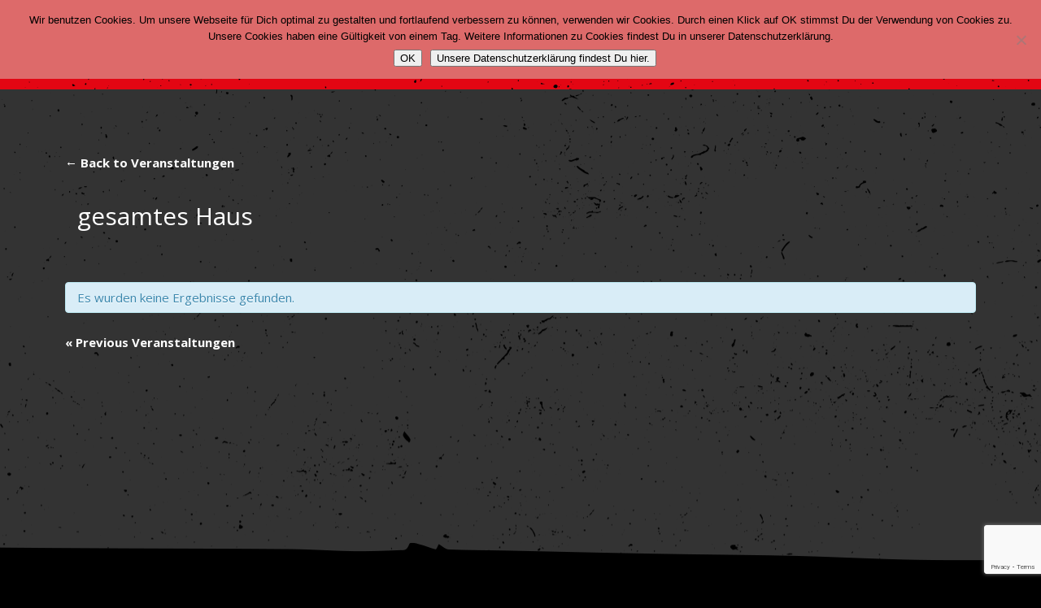

--- FILE ---
content_type: text/html; charset=UTF-8
request_url: https://markthalle-hamburg.de/veranstaltungsort/gesamtes-haus/
body_size: 10024
content:
<!DOCTYPE html>
<html lang="de">
<head>
<meta charset="UTF-8" />
<meta name="viewport" content="width=device-width" />
<title>gesamtes Haus - Markthalle Hamburg</title>
<base href="https://markthalle-hamburg.de/" />
<link href="https://fonts.googleapis.com/css?family=Abril+Fatface|Alfa+Slab+One|Open+Sans:400,600,700|Oswald:400,700" rel="stylesheet">
<link rel="stylesheet" type="text/css" href="https://markthalle-hamburg.de/wp-content/themes/markthalle/style.css" />
<meta name='robots' content='index, follow, max-image-preview:large, max-snippet:-1, max-video-preview:-1' />

	<!-- This site is optimized with the Yoast SEO plugin v26.8 - https://yoast.com/product/yoast-seo-wordpress/ -->
	<link rel="canonical" href="https://markthalle-hamburg.de/veranstaltungsort/gesamtes-haus/" />
	<meta property="og:locale" content="de_DE" />
	<meta property="og:type" content="article" />
	<meta property="og:title" content="gesamtes Haus - Markthalle Hamburg" />
	<meta property="og:url" content="https://markthalle-hamburg.de/veranstaltungsort/gesamtes-haus/" />
	<meta property="og:site_name" content="Markthalle Hamburg" />
	<meta property="article:publisher" content="https://www.facebook.com/markthallehamburg/" />
	<meta name="twitter:card" content="summary_large_image" />
	<meta name="twitter:site" content="@MarkthalleHH" />
	<script type="application/ld+json" class="yoast-schema-graph">{"@context":"https://schema.org","@graph":[{"@type":"WebPage","@id":"https://markthalle-hamburg.de/veranstaltungsort/gesamtes-haus/","url":"https://markthalle-hamburg.de/veranstaltungsort/gesamtes-haus/","name":"gesamtes Haus - Markthalle Hamburg","isPartOf":{"@id":"https://markthalle-hamburg.de/#website"},"datePublished":"2016-01-14T12:18:36+00:00","breadcrumb":{"@id":"https://markthalle-hamburg.de/veranstaltungsort/gesamtes-haus/#breadcrumb"},"inLanguage":"de","potentialAction":[{"@type":"ReadAction","target":["https://markthalle-hamburg.de/veranstaltungsort/gesamtes-haus/"]}]},{"@type":"BreadcrumbList","@id":"https://markthalle-hamburg.de/veranstaltungsort/gesamtes-haus/#breadcrumb","itemListElement":[{"@type":"ListItem","position":1,"name":"Startseite","item":"https://markthalle-hamburg.de/"},{"@type":"ListItem","position":2,"name":"gesamtes Haus"}]},{"@type":"WebSite","@id":"https://markthalle-hamburg.de/#website","url":"https://markthalle-hamburg.de/","name":"Markthalle Hamburg","description":"","potentialAction":[{"@type":"SearchAction","target":{"@type":"EntryPoint","urlTemplate":"https://markthalle-hamburg.de/?s={search_term_string}"},"query-input":{"@type":"PropertyValueSpecification","valueRequired":true,"valueName":"search_term_string"}}],"inLanguage":"de"}]}</script>
	<!-- / Yoast SEO plugin. -->


<link rel="alternate" title="oEmbed (JSON)" type="application/json+oembed" href="https://markthalle-hamburg.de/wp-json/oembed/1.0/embed?url=https%3A%2F%2Fmarkthalle-hamburg.de%2Fveranstaltungsort%2Fgesamtes-haus%2F" />
<link rel="alternate" title="oEmbed (XML)" type="text/xml+oembed" href="https://markthalle-hamburg.de/wp-json/oembed/1.0/embed?url=https%3A%2F%2Fmarkthalle-hamburg.de%2Fveranstaltungsort%2Fgesamtes-haus%2F&#038;format=xml" />
<style id='wp-img-auto-sizes-contain-inline-css' type='text/css'>
img:is([sizes=auto i],[sizes^="auto," i]){contain-intrinsic-size:3000px 1500px}
/*# sourceURL=wp-img-auto-sizes-contain-inline-css */
</style>
<link rel='stylesheet' id='tribe-accessibility-css-css' href='https://markthalle-hamburg.de/wp-content/plugins/the-events-calendar/common/src/resources/css/accessibility.min.css?ver=4.15.4.1' type='text/css' media='all' />
<link rel='stylesheet' id='tribe-events-full-calendar-style-css' href='https://markthalle-hamburg.de/wp-content/plugins/the-events-calendar/src/resources/css/tribe-events-full.min.css?ver=5.16.4' type='text/css' media='all' />
<link rel='stylesheet' id='tribe-events-full-pro-calendar-style-css' href='https://markthalle-hamburg.de/wp-content/plugins/events-calendar-pro/src/resources/css/tribe-events-pro-full.min.css?ver=5.14.5' type='text/css' media='all' />
<link rel='stylesheet' id='tribe-events-custom-jquery-styles-css' href='https://markthalle-hamburg.de/wp-content/plugins/the-events-calendar/vendor/jquery/smoothness/jquery-ui-1.8.23.custom.css?ver=5.16.4' type='text/css' media='all' />
<link rel='stylesheet' id='tribe-events-bootstrap-datepicker-css-css' href='https://markthalle-hamburg.de/wp-content/plugins/the-events-calendar/vendor/bootstrap-datepicker/css/bootstrap-datepicker.standalone.min.css?ver=5.16.4' type='text/css' media='all' />
<link rel='stylesheet' id='tribe-events-calendar-style-css' href='https://markthalle-hamburg.de/wp-content/plugins/the-events-calendar/src/resources/css/tribe-events-theme.min.css?ver=5.16.4' type='text/css' media='all' />
<link rel='stylesheet' id='tribe-events-calendar-full-mobile-style-css' href='https://markthalle-hamburg.de/wp-content/plugins/the-events-calendar/src/resources/css/tribe-events-full-mobile.min.css?ver=5.16.4' type='text/css' media='only screen and (max-width: 768px)' />
<link rel='stylesheet' id='tribe-events-calendar-mobile-style-css' href='https://markthalle-hamburg.de/wp-content/plugins/the-events-calendar/src/resources/css/tribe-events-theme-mobile.min.css?ver=5.16.4' type='text/css' media='only screen and (max-width: 768px)' />
<link rel='stylesheet' id='tribe-events-calendar-pro-style-css' href='https://markthalle-hamburg.de/wp-content/plugins/events-calendar-pro/src/resources/css/tribe-events-pro-theme.min.css?ver=5.14.5' type='text/css' media='all' />
<style id='tribe-events-calendar-pro-style-inline-css' type='text/css'>
.tribe-events-list-widget .tribe-event-featured .tribe-event-image,
				.tribe-events-venue-widget .tribe-event-featured .tribe-event-image,
				.tribe-events-adv-list-widget .tribe-event-featured .tribe-event-image,
				.tribe-mini-calendar-list-wrapper .tribe-event-featured .tribe-event-image {
					display: none;
				}
/*# sourceURL=tribe-events-calendar-pro-style-inline-css */
</style>
<link rel='stylesheet' id='tribe-events-calendar-full-pro-mobile-style-css' href='https://markthalle-hamburg.de/wp-content/plugins/events-calendar-pro/src/resources/css/tribe-events-pro-full-mobile.min.css?ver=5.14.5' type='text/css' media='only screen and (max-width: 768px)' />
<link rel='stylesheet' id='tribe-events-calendar-pro-mobile-style-css' href='https://markthalle-hamburg.de/wp-content/plugins/events-calendar-pro/src/resources/css/tribe-events-pro-theme-mobile.min.css?ver=5.14.5' type='text/css' media='only screen and (max-width: 768px)' />
<link rel='stylesheet' id='tribe-events-pro-mini-calendar-block-styles-css' href='https://markthalle-hamburg.de/wp-content/plugins/events-calendar-pro/src/resources/css/tribe-events-pro-mini-calendar-block.min.css?ver=5.14.5' type='text/css' media='all' />
<style id='wp-emoji-styles-inline-css' type='text/css'>

	img.wp-smiley, img.emoji {
		display: inline !important;
		border: none !important;
		box-shadow: none !important;
		height: 1em !important;
		width: 1em !important;
		margin: 0 0.07em !important;
		vertical-align: -0.1em !important;
		background: none !important;
		padding: 0 !important;
	}
/*# sourceURL=wp-emoji-styles-inline-css */
</style>
<link rel='stylesheet' id='wp-block-library-css' href='https://markthalle-hamburg.de/wp-includes/css/dist/block-library/style.min.css?ver=6.9' type='text/css' media='all' />
<style id='global-styles-inline-css' type='text/css'>
:root{--wp--preset--aspect-ratio--square: 1;--wp--preset--aspect-ratio--4-3: 4/3;--wp--preset--aspect-ratio--3-4: 3/4;--wp--preset--aspect-ratio--3-2: 3/2;--wp--preset--aspect-ratio--2-3: 2/3;--wp--preset--aspect-ratio--16-9: 16/9;--wp--preset--aspect-ratio--9-16: 9/16;--wp--preset--color--black: #000000;--wp--preset--color--cyan-bluish-gray: #abb8c3;--wp--preset--color--white: #ffffff;--wp--preset--color--pale-pink: #f78da7;--wp--preset--color--vivid-red: #cf2e2e;--wp--preset--color--luminous-vivid-orange: #ff6900;--wp--preset--color--luminous-vivid-amber: #fcb900;--wp--preset--color--light-green-cyan: #7bdcb5;--wp--preset--color--vivid-green-cyan: #00d084;--wp--preset--color--pale-cyan-blue: #8ed1fc;--wp--preset--color--vivid-cyan-blue: #0693e3;--wp--preset--color--vivid-purple: #9b51e0;--wp--preset--gradient--vivid-cyan-blue-to-vivid-purple: linear-gradient(135deg,rgb(6,147,227) 0%,rgb(155,81,224) 100%);--wp--preset--gradient--light-green-cyan-to-vivid-green-cyan: linear-gradient(135deg,rgb(122,220,180) 0%,rgb(0,208,130) 100%);--wp--preset--gradient--luminous-vivid-amber-to-luminous-vivid-orange: linear-gradient(135deg,rgb(252,185,0) 0%,rgb(255,105,0) 100%);--wp--preset--gradient--luminous-vivid-orange-to-vivid-red: linear-gradient(135deg,rgb(255,105,0) 0%,rgb(207,46,46) 100%);--wp--preset--gradient--very-light-gray-to-cyan-bluish-gray: linear-gradient(135deg,rgb(238,238,238) 0%,rgb(169,184,195) 100%);--wp--preset--gradient--cool-to-warm-spectrum: linear-gradient(135deg,rgb(74,234,220) 0%,rgb(151,120,209) 20%,rgb(207,42,186) 40%,rgb(238,44,130) 60%,rgb(251,105,98) 80%,rgb(254,248,76) 100%);--wp--preset--gradient--blush-light-purple: linear-gradient(135deg,rgb(255,206,236) 0%,rgb(152,150,240) 100%);--wp--preset--gradient--blush-bordeaux: linear-gradient(135deg,rgb(254,205,165) 0%,rgb(254,45,45) 50%,rgb(107,0,62) 100%);--wp--preset--gradient--luminous-dusk: linear-gradient(135deg,rgb(255,203,112) 0%,rgb(199,81,192) 50%,rgb(65,88,208) 100%);--wp--preset--gradient--pale-ocean: linear-gradient(135deg,rgb(255,245,203) 0%,rgb(182,227,212) 50%,rgb(51,167,181) 100%);--wp--preset--gradient--electric-grass: linear-gradient(135deg,rgb(202,248,128) 0%,rgb(113,206,126) 100%);--wp--preset--gradient--midnight: linear-gradient(135deg,rgb(2,3,129) 0%,rgb(40,116,252) 100%);--wp--preset--font-size--small: 13px;--wp--preset--font-size--medium: 20px;--wp--preset--font-size--large: 36px;--wp--preset--font-size--x-large: 42px;--wp--preset--spacing--20: 0.44rem;--wp--preset--spacing--30: 0.67rem;--wp--preset--spacing--40: 1rem;--wp--preset--spacing--50: 1.5rem;--wp--preset--spacing--60: 2.25rem;--wp--preset--spacing--70: 3.38rem;--wp--preset--spacing--80: 5.06rem;--wp--preset--shadow--natural: 6px 6px 9px rgba(0, 0, 0, 0.2);--wp--preset--shadow--deep: 12px 12px 50px rgba(0, 0, 0, 0.4);--wp--preset--shadow--sharp: 6px 6px 0px rgba(0, 0, 0, 0.2);--wp--preset--shadow--outlined: 6px 6px 0px -3px rgb(255, 255, 255), 6px 6px rgb(0, 0, 0);--wp--preset--shadow--crisp: 6px 6px 0px rgb(0, 0, 0);}:where(.is-layout-flex){gap: 0.5em;}:where(.is-layout-grid){gap: 0.5em;}body .is-layout-flex{display: flex;}.is-layout-flex{flex-wrap: wrap;align-items: center;}.is-layout-flex > :is(*, div){margin: 0;}body .is-layout-grid{display: grid;}.is-layout-grid > :is(*, div){margin: 0;}:where(.wp-block-columns.is-layout-flex){gap: 2em;}:where(.wp-block-columns.is-layout-grid){gap: 2em;}:where(.wp-block-post-template.is-layout-flex){gap: 1.25em;}:where(.wp-block-post-template.is-layout-grid){gap: 1.25em;}.has-black-color{color: var(--wp--preset--color--black) !important;}.has-cyan-bluish-gray-color{color: var(--wp--preset--color--cyan-bluish-gray) !important;}.has-white-color{color: var(--wp--preset--color--white) !important;}.has-pale-pink-color{color: var(--wp--preset--color--pale-pink) !important;}.has-vivid-red-color{color: var(--wp--preset--color--vivid-red) !important;}.has-luminous-vivid-orange-color{color: var(--wp--preset--color--luminous-vivid-orange) !important;}.has-luminous-vivid-amber-color{color: var(--wp--preset--color--luminous-vivid-amber) !important;}.has-light-green-cyan-color{color: var(--wp--preset--color--light-green-cyan) !important;}.has-vivid-green-cyan-color{color: var(--wp--preset--color--vivid-green-cyan) !important;}.has-pale-cyan-blue-color{color: var(--wp--preset--color--pale-cyan-blue) !important;}.has-vivid-cyan-blue-color{color: var(--wp--preset--color--vivid-cyan-blue) !important;}.has-vivid-purple-color{color: var(--wp--preset--color--vivid-purple) !important;}.has-black-background-color{background-color: var(--wp--preset--color--black) !important;}.has-cyan-bluish-gray-background-color{background-color: var(--wp--preset--color--cyan-bluish-gray) !important;}.has-white-background-color{background-color: var(--wp--preset--color--white) !important;}.has-pale-pink-background-color{background-color: var(--wp--preset--color--pale-pink) !important;}.has-vivid-red-background-color{background-color: var(--wp--preset--color--vivid-red) !important;}.has-luminous-vivid-orange-background-color{background-color: var(--wp--preset--color--luminous-vivid-orange) !important;}.has-luminous-vivid-amber-background-color{background-color: var(--wp--preset--color--luminous-vivid-amber) !important;}.has-light-green-cyan-background-color{background-color: var(--wp--preset--color--light-green-cyan) !important;}.has-vivid-green-cyan-background-color{background-color: var(--wp--preset--color--vivid-green-cyan) !important;}.has-pale-cyan-blue-background-color{background-color: var(--wp--preset--color--pale-cyan-blue) !important;}.has-vivid-cyan-blue-background-color{background-color: var(--wp--preset--color--vivid-cyan-blue) !important;}.has-vivid-purple-background-color{background-color: var(--wp--preset--color--vivid-purple) !important;}.has-black-border-color{border-color: var(--wp--preset--color--black) !important;}.has-cyan-bluish-gray-border-color{border-color: var(--wp--preset--color--cyan-bluish-gray) !important;}.has-white-border-color{border-color: var(--wp--preset--color--white) !important;}.has-pale-pink-border-color{border-color: var(--wp--preset--color--pale-pink) !important;}.has-vivid-red-border-color{border-color: var(--wp--preset--color--vivid-red) !important;}.has-luminous-vivid-orange-border-color{border-color: var(--wp--preset--color--luminous-vivid-orange) !important;}.has-luminous-vivid-amber-border-color{border-color: var(--wp--preset--color--luminous-vivid-amber) !important;}.has-light-green-cyan-border-color{border-color: var(--wp--preset--color--light-green-cyan) !important;}.has-vivid-green-cyan-border-color{border-color: var(--wp--preset--color--vivid-green-cyan) !important;}.has-pale-cyan-blue-border-color{border-color: var(--wp--preset--color--pale-cyan-blue) !important;}.has-vivid-cyan-blue-border-color{border-color: var(--wp--preset--color--vivid-cyan-blue) !important;}.has-vivid-purple-border-color{border-color: var(--wp--preset--color--vivid-purple) !important;}.has-vivid-cyan-blue-to-vivid-purple-gradient-background{background: var(--wp--preset--gradient--vivid-cyan-blue-to-vivid-purple) !important;}.has-light-green-cyan-to-vivid-green-cyan-gradient-background{background: var(--wp--preset--gradient--light-green-cyan-to-vivid-green-cyan) !important;}.has-luminous-vivid-amber-to-luminous-vivid-orange-gradient-background{background: var(--wp--preset--gradient--luminous-vivid-amber-to-luminous-vivid-orange) !important;}.has-luminous-vivid-orange-to-vivid-red-gradient-background{background: var(--wp--preset--gradient--luminous-vivid-orange-to-vivid-red) !important;}.has-very-light-gray-to-cyan-bluish-gray-gradient-background{background: var(--wp--preset--gradient--very-light-gray-to-cyan-bluish-gray) !important;}.has-cool-to-warm-spectrum-gradient-background{background: var(--wp--preset--gradient--cool-to-warm-spectrum) !important;}.has-blush-light-purple-gradient-background{background: var(--wp--preset--gradient--blush-light-purple) !important;}.has-blush-bordeaux-gradient-background{background: var(--wp--preset--gradient--blush-bordeaux) !important;}.has-luminous-dusk-gradient-background{background: var(--wp--preset--gradient--luminous-dusk) !important;}.has-pale-ocean-gradient-background{background: var(--wp--preset--gradient--pale-ocean) !important;}.has-electric-grass-gradient-background{background: var(--wp--preset--gradient--electric-grass) !important;}.has-midnight-gradient-background{background: var(--wp--preset--gradient--midnight) !important;}.has-small-font-size{font-size: var(--wp--preset--font-size--small) !important;}.has-medium-font-size{font-size: var(--wp--preset--font-size--medium) !important;}.has-large-font-size{font-size: var(--wp--preset--font-size--large) !important;}.has-x-large-font-size{font-size: var(--wp--preset--font-size--x-large) !important;}
/*# sourceURL=global-styles-inline-css */
</style>

<style id='classic-theme-styles-inline-css' type='text/css'>
/*! This file is auto-generated */
.wp-block-button__link{color:#fff;background-color:#32373c;border-radius:9999px;box-shadow:none;text-decoration:none;padding:calc(.667em + 2px) calc(1.333em + 2px);font-size:1.125em}.wp-block-file__button{background:#32373c;color:#fff;text-decoration:none}
/*# sourceURL=/wp-includes/css/classic-themes.min.css */
</style>
<link rel='stylesheet' id='contact-form-7-css' href='https://markthalle-hamburg.de/wp-content/plugins/contact-form-7/includes/css/styles.css?ver=6.1.4' type='text/css' media='all' />
<link rel='stylesheet' id='cookie-notice-front-css' href='https://markthalle-hamburg.de/wp-content/plugins/cookie-notice/css/front.min.css?ver=2.5.11' type='text/css' media='all' />
<link rel='stylesheet' id='mc4wp-form-basic-css' href='https://markthalle-hamburg.de/wp-content/plugins/mailchimp-for-wp/assets/css/form-basic.css?ver=4.10.9' type='text/css' media='all' />
<link rel='stylesheet' id='eeb-css-frontend-css' href='https://markthalle-hamburg.de/wp-content/plugins/email-encoder-bundle/assets/css/style.css?ver=54d4eedc552c499c4a8d6b89c23d3df1' type='text/css' media='all' />
<script type="text/javascript" src="https://markthalle-hamburg.de/wp-includes/js/jquery/jquery.min.js?ver=3.7.1" id="jquery-core-js"></script>
<script type="text/javascript" src="https://markthalle-hamburg.de/wp-includes/js/jquery/jquery-migrate.min.js?ver=3.4.1" id="jquery-migrate-js"></script>
<script type="text/javascript" src="https://markthalle-hamburg.de/wp-content/plugins/the-events-calendar/vendor/php-date-formatter/js/php-date-formatter.min.js?ver=5.16.4" id="tribe-events-php-date-formatter-js"></script>
<script type="text/javascript" src="https://markthalle-hamburg.de/wp-content/plugins/the-events-calendar/common/vendor/momentjs/moment.min.js?ver=4.15.4.1" id="tribe-moment-js"></script>
<script type="text/javascript" src="https://markthalle-hamburg.de/wp-content/plugins/the-events-calendar/common/vendor/momentjs/locale.min.js?ver=4.15.4.1" id="tribe-moment-locales-js"></script>
<script type="text/javascript" id="tribe-events-dynamic-js-extra">
/* <![CDATA[ */
var tribe_dynamic_help_text = {"date_with_year":"j. F. Y","date_no_year":"j. F","datepicker_format":"d-m-Y","datepicker_format_index":"8","days":["Sonntag","Montag","Dienstag","Mittwoch","Donnerstag","Freitag","Samstag"],"daysShort":["So.","Mo.","Di.","Mi.","Do.","Fr.","Sa."],"months":["Januar","Februar","M\u00e4rz","April","Mai","Juni","Juli","August","September","Oktober","November","Dezember"],"monthsShort":["Jan","Feb","Mar","Apr","Mai","Jun","Jul","Aug","Sep","Oct","Nov","Dec"],"msgs":"[\"Diese Veranstaltung findet von %%starttime%% bis %%endtime%% am %%startdatenoyear%% statt.\",\"Diese Veranstaltung findet um %%starttime%% am %%startdatenoyear%% statt.\",\"Diese ganzt\\u00e4gige Veranstaltung findet am %%startdatenoyear%% statt.\",\"Diese Veranstaltung beginnt um %%starttime%% am %%startdatenoyear%% und endet um %%endtime%% am %%enddatewithyear%%\",\"Diese Veranstaltung beginnt um %%starttime%% am %%startdatenoyear%% und endet am %%enddatewithyear%%\",\"Diese ganzt\\u00e4gige Veranstaltung beginnt am %%startdatenoyear%% und endet am %%enddatewithyear%%.\"]"};
//# sourceURL=tribe-events-dynamic-js-extra
/* ]]> */
</script>
<script type="text/javascript" id="tribe-events-dynamic-js-extra">
/* <![CDATA[ */
var tribe_dynamic_help_text = {"date_with_year":"j. F. Y","date_no_year":"j. F","datepicker_format":"d-m-Y","datepicker_format_index":"8","days":["Sonntag","Montag","Dienstag","Mittwoch","Donnerstag","Freitag","Samstag"],"daysShort":["So.","Mo.","Di.","Mi.","Do.","Fr.","Sa."],"months":["Januar","Februar","M\u00e4rz","April","Mai","Juni","Juli","August","September","Oktober","November","Dezember"],"monthsShort":["Jan","Feb","Mar","Apr","Mai","Jun","Jul","Aug","Sep","Oct","Nov","Dec"],"msgs":"[\"Diese Veranstaltung findet von %%starttime%% bis %%endtime%% am %%startdatenoyear%% statt.\",\"Diese Veranstaltung findet um %%starttime%% am %%startdatenoyear%% statt.\",\"Diese ganzt\\u00e4gige Veranstaltung findet am %%startdatenoyear%% statt.\",\"Diese Veranstaltung beginnt um %%starttime%% am %%startdatenoyear%% und endet um %%endtime%% am %%enddatewithyear%%\",\"Diese Veranstaltung beginnt um %%starttime%% am %%startdatenoyear%% und endet am %%enddatewithyear%%\",\"Diese ganzt\\u00e4gige Veranstaltung beginnt am %%startdatenoyear%% und endet am %%enddatewithyear%%.\"]"};
var tribe_dynamic_help_text = {"date_with_year":"j. F. Y","date_no_year":"j. F","datepicker_format":"d-m-Y","datepicker_format_index":"8","days":["Sonntag","Montag","Dienstag","Mittwoch","Donnerstag","Freitag","Samstag"],"daysShort":["So.","Mo.","Di.","Mi.","Do.","Fr.","Sa."],"months":["Januar","Februar","M\u00e4rz","April","Mai","Juni","Juli","August","September","Oktober","November","Dezember"],"monthsShort":["Jan","Feb","Mar","Apr","Mai","Jun","Jul","Aug","Sep","Oct","Nov","Dec"],"msgs":"[\"Diese Veranstaltung findet von %%starttime%% bis %%endtime%% am %%startdatenoyear%% statt.\",\"Diese Veranstaltung findet um %%starttime%% am %%startdatenoyear%% statt.\",\"Diese ganzt\\u00e4gige Veranstaltung findet am %%startdatenoyear%% statt.\",\"Diese Veranstaltung beginnt um %%starttime%% am %%startdatenoyear%% und endet um %%endtime%% am %%enddatewithyear%%\",\"Diese Veranstaltung beginnt um %%starttime%% am %%startdatenoyear%% und endet am %%enddatewithyear%%\",\"Diese ganzt\\u00e4gige Veranstaltung beginnt am %%startdatenoyear%% und endet am %%enddatewithyear%%.\"]"};
//# sourceURL=tribe-events-dynamic-js-extra
/* ]]> */
</script>
<script type="text/javascript" src="https://markthalle-hamburg.de/wp-content/plugins/the-events-calendar/src/resources/js/events-dynamic.min.js?ver=5.16.4" id="tribe-events-dynamic-js"></script>
<script type="text/javascript" src="https://markthalle-hamburg.de/wp-content/plugins/the-events-calendar/vendor/bootstrap-datepicker/js/bootstrap-datepicker.min.js?ver=5.16.4" id="tribe-events-bootstrap-datepicker-js"></script>
<script type="text/javascript" src="https://markthalle-hamburg.de/wp-content/plugins/the-events-calendar/vendor/jquery-resize/jquery.ba-resize.min.js?ver=5.16.4" id="tribe-events-jquery-resize-js"></script>
<script type="text/javascript" src="https://markthalle-hamburg.de/wp-content/plugins/the-events-calendar/vendor/jquery-placeholder/jquery.placeholder.min.js?ver=5.16.4" id="jquery-placeholder-js"></script>
<script type="text/javascript" id="tribe-events-calendar-script-js-extra">
/* <![CDATA[ */
var tribe_js_config = {"permalink_settings":"/blog/%postname%/","events_post_type":"tribe_events","events_base":"https://markthalle-hamburg.de/programme/","update_urls":{"shortcode":{"list":true,"month":true,"day":true}},"debug":""};
//# sourceURL=tribe-events-calendar-script-js-extra
/* ]]> */
</script>
<script type="text/javascript" src="https://markthalle-hamburg.de/wp-content/plugins/the-events-calendar/src/resources/js/tribe-events.min.js?ver=5.16.4" id="tribe-events-calendar-script-js"></script>
<script type="text/javascript" src="https://markthalle-hamburg.de/wp-content/plugins/the-events-calendar/src/resources/js/tribe-events-bar.min.js?ver=5.16.4" id="tribe-events-bar-js"></script>
<script type="text/javascript" id="tribe-events-pro-js-extra">
/* <![CDATA[ */
var TribeEventsPro = {"geocenter":{"max_lat":0,"max_lng":0,"min_lat":0,"min_lng":0},"map_tooltip_event":"Veranstaltung: ","map_tooltip_address":"Address: "};
//# sourceURL=tribe-events-pro-js-extra
/* ]]> */
</script>
<script type="text/javascript" src="https://markthalle-hamburg.de/wp-content/plugins/events-calendar-pro/src/resources/js/tribe-events-pro.min.js?ver=5.14.5" id="tribe-events-pro-js"></script>
<script type="text/javascript" id="cookie-notice-front-js-before">
/* <![CDATA[ */
var cnArgs = {"ajaxUrl":"https:\/\/markthalle-hamburg.de\/wp-admin\/admin-ajax.php","nonce":"38231ec331","hideEffect":"slide","position":"top","onScroll":false,"onScrollOffset":100,"onClick":false,"cookieName":"cookie_notice_accepted","cookieTime":86400,"cookieTimeRejected":2592000,"globalCookie":false,"redirection":false,"cache":false,"revokeCookies":false,"revokeCookiesOpt":"automatic"};

//# sourceURL=cookie-notice-front-js-before
/* ]]> */
</script>
<script type="text/javascript" src="https://markthalle-hamburg.de/wp-content/plugins/cookie-notice/js/front.min.js?ver=2.5.11" id="cookie-notice-front-js"></script>
<script type="text/javascript" src="https://markthalle-hamburg.de/wp-content/plugins/email-encoder-bundle/assets/js/custom.js?ver=2c542c9989f589cd5318f5cef6a9ecd7" id="eeb-js-frontend-js"></script>
<link rel="https://api.w.org/" href="https://markthalle-hamburg.de/wp-json/" /><link rel="alternate" title="JSON" type="application/json" href="https://markthalle-hamburg.de/wp-json/wp/v2/tribe_venue/2399" /><link rel="EditURI" type="application/rsd+xml" title="RSD" href="https://markthalle-hamburg.de/xmlrpc.php?rsd" />
<meta name="generator" content="WordPress 6.9" />
<link rel='shortlink' href='https://markthalle-hamburg.de/?p=2399' />
<script type="text/javascript">
(function(url){
	if(/(?:Chrome\/26\.0\.1410\.63 Safari\/537\.31|WordfenceTestMonBot)/.test(navigator.userAgent)){ return; }
	var addEvent = function(evt, handler) {
		if (window.addEventListener) {
			document.addEventListener(evt, handler, false);
		} else if (window.attachEvent) {
			document.attachEvent('on' + evt, handler);
		}
	};
	var removeEvent = function(evt, handler) {
		if (window.removeEventListener) {
			document.removeEventListener(evt, handler, false);
		} else if (window.detachEvent) {
			document.detachEvent('on' + evt, handler);
		}
	};
	var evts = 'contextmenu dblclick drag dragend dragenter dragleave dragover dragstart drop keydown keypress keyup mousedown mousemove mouseout mouseover mouseup mousewheel scroll'.split(' ');
	var logHuman = function() {
		if (window.wfLogHumanRan) { return; }
		window.wfLogHumanRan = true;
		var wfscr = document.createElement('script');
		wfscr.type = 'text/javascript';
		wfscr.async = true;
		wfscr.src = url + '&r=' + Math.random();
		(document.getElementsByTagName('head')[0]||document.getElementsByTagName('body')[0]).appendChild(wfscr);
		for (var i = 0; i < evts.length; i++) {
			removeEvent(evts[i], logHuman);
		}
	};
	for (var i = 0; i < evts.length; i++) {
		addEvent(evts[i], logHuman);
	}
})('//markthalle-hamburg.de/?wordfence_lh=1&hid=2EBFF7491D4A0F92C2918BADEEC62B35');
</script><meta name="tec-api-version" content="v1"><meta name="tec-api-origin" content="https://markthalle-hamburg.de"><link rel="alternate" href="https://markthalle-hamburg.de/wp-json/tribe/events/v1/events/?venue=2399" /><script type="application/ld+json">
[{"@context":"http://schema.org","@type":"Place","name":"gesamtes Haus","description":"","url":"https://markthalle-hamburg.de/veranstaltungsort/gesamtes-haus/","address":{"@type":"PostalAddress"},"telephone":"","sameAs":""}]
</script><link rel="icon" href="https://markthalle-hamburg.de/wp-content/uploads/2016/02/cropped-MH_Logo_rot-32x32.png" sizes="32x32" />
<link rel="icon" href="https://markthalle-hamburg.de/wp-content/uploads/2016/02/cropped-MH_Logo_rot-192x192.png" sizes="192x192" />
<link rel="apple-touch-icon" href="https://markthalle-hamburg.de/wp-content/uploads/2016/02/cropped-MH_Logo_rot-180x180.png" />
<meta name="msapplication-TileImage" content="https://markthalle-hamburg.de/wp-content/uploads/2016/02/cropped-MH_Logo_rot-270x270.png" />
<style>

#header,
ul.events li .col.img .hover,
.news ul li.event .img .hover,
.news ul li.news .date {
	background-color: #e30613;
}

.news ul li.event .date,
ul.events li h3 {
	color: #e30613;
}

.ticket { 
	background-image: url(https://markthalle-hamburg.de/wp-content/themes/markthalle/m/colored/ticket_e30613.png);
}

#content .title > .rt > .col .bg {
	background-image: url(https://markthalle-hamburg.de/wp-content/themes/markthalle/m/colored/title_e30613.png);
}



</style>
<script type="text/javascript" src="https://markthalle-hamburg.de/wp-content/themes/markthalle/js/jquery.1.9.0.min.js"></script>
<script type="text/javascript" src="https://markthalle-hamburg.de/wp-content/themes/markthalle/js/TweenLite.min.js"></script>
<script type="text/javascript" src="https://markthalle-hamburg.de/wp-content/themes/markthalle/js/CSSPlugin.min.js"></script>
<script type="text/javascript" src="https://markthalle-hamburg.de/wp-content/themes/markthalle/js/app.functions.js"></script>
<script type="text/javascript" src="https://markthalle-hamburg.de/wp-content/themes/markthalle/js/app.slider.js"></script>
<script type="text/javascript" src="https://markthalle-hamburg.de/wp-content/themes/markthalle/js/app.news.js"></script>
<script type="text/javascript" src="https://markthalle-hamburg.de/wp-content/themes/markthalle/js/app.main.js"></script>
</head>
<body class="wp-singular tribe_venue-template-default single single-tribe_venue postid-2399 wp-theme-markthalle cookies-not-set tribe-no-js tribe-events-venue tribe-events-style-full tribe-events-style-theme tribe-theme-markthalle tribe-events-page-template">
<div id="app">
	<div id="page">
			<div id="header">
				<ul class="social">
					<li><a href="https://www.facebook.com/markthallehamburg/" class="facebook"></a></li>
					<li><a href="https://www.instagram.com/markthallehamburg/" class="instagram"></a></li>
				</ul>
				<a href="https://markthalle-hamburg.de" id="logo"></a>
				<a class="button" href="#">
					<span class="l1"></span>
					<span class="l2"></span>
					<span class="l3"></span>
				</a>
				<div id="menu">
					<div class="rt text">
						<div class="col">
							<nav>
								<ul>
									<li><a href="https://markthalle-hamburg.de/">Start</a></li><li><a href="https://markthalle-hamburg.de/programm/">Programm</a></li><li><a href="https://markthalle-hamburg.de/unternehmen/">Venue</a></li><li><a href="https://markthalle-hamburg.de/nachhaltigkeit/">Nachhaltigkeit</a></li><li><a href="https://markthalle-hamburg.de/ueber-uns/">Historie</a></li><li><a href="https://markthalle-hamburg.de/faq/">FAQ</a></li><li><a href="https://markthalle-hamburg.de/kontakt/">Kontakt</a></li>								</ul>
							</nav>
							<div class="meta"><a href="https://www.facebook.com/markthallehamburg/" class="social">FACEBOOK</a> · <a href="https://www.instagram.com/markthallehamburg/" class="social">INSTAGRAM</a><span class="separator">×</span><a href="https://markthalle-hamburg.de/impressum-2/">IMPRESSUM</a><span class="separator">×</span><a href="https://markthalle-hamburg.de/datenschutz/">DATENSCHUTZ</a><span class="separator">×</span><a href="https://markthalle-hamburg.de/erklaerung-zur-barrierefreiheit/">BARRIEREFREIHEIT</a></div>
						</div>
					</div>
					<div class="background">
					</div>
				</div>
			</div>
			<div id="content">
<main
	id="tribe-events-pg-template"
	 class="tribe-events-pg-template" >
	<div id="tribe-events" class="tribe-no-js" data-live_ajax="0" data-datepicker_format="8" data-category="" data-featured=""><div class="tribe-events-before-html"></div><span class="tribe-events-ajax-loading"><img class="tribe-events-spinner-medium" src="https://markthalle-hamburg.de/wp-content/plugins/the-events-calendar/src/resources/images/tribe-loading.gif" alt="Lade Veranstaltungen" /></span>	<div class="tribe-events-venue">

		<p class="tribe-events-back">
			<a href="https://markthalle-hamburg.de/programme/" rel="bookmark">&larr; Back to Veranstaltungen</a>
		</p>

	<div class="tribe-events-venue-meta tribe-clearfix">
		<!-- Venue Title -->
				<h1 class="tribe-venue-name">gesamtes Haus</h1>
		
		
		<div class="tribe-events-event-meta">

			
			<!-- Venue Meta -->
			
			<div class="venue-address">

								<address class="tribe-events-address">
					<span class="location">
						<span class="tribe-address">






</span>
					</span>
				</address>
				
				
				
			</div><!-- .venue-address -->

			
		</div><!-- .tribe-events-event-meta -->

		<!-- Venue Description -->
		
		<!-- Venue Featured Image -->
		
	</div><!-- .tribe-events-venue-meta -->

	<!-- Upcoming event list -->
	
	
<div id="tribe-events-content" class="tribe-events-list">


	
	<!-- Notices -->
	<div class="tribe-events-notices"><ul><li>Es wurden keine Ergebnisse gefunden.</li></ul></div>
	<!-- List Header -->
		<div id="tribe-events-header"  data-title="gesamtes Haus - Markthalle Hamburg" data-viewtitle="Anstehende Veranstaltungen" data-redirected-view="" data-default-mobile-view="list" data-default-view="list">

		<!-- Header Navigation -->
				
<nav class="tribe-events-nav-pagination" aria-label="Veranstaltungen List Navigation">
	<ul class="tribe-events-sub-nav">
		<!-- Left Navigation -->

					<li class="tribe-events-nav-previous tribe-events-nav-left" aria-label="previous events link">
				<a href="https://markthalle-hamburg.de?tribe_venue=gesamtes-haus&#038;page=1&#038;tribe_event_display=past" rel="prev"><span>&laquo;</span> Previous Veranstaltungen</a>

			</li><!-- .tribe-events-nav-left -->
		
		<!-- Right Navigation -->
			</ul>
</nav>		
	</div>
	<!-- #tribe-events-header -->
	

	<!-- Events Loop -->
	
	<!-- List Footer -->
		<div id="tribe-events-footer">

		<!-- Footer Navigation -->
				
<nav class="tribe-events-nav-pagination" aria-label="Veranstaltungen List Navigation">
	<ul class="tribe-events-sub-nav">
		<!-- Left Navigation -->

					<li class="tribe-events-nav-previous tribe-events-nav-left" aria-label="previous events link">
				<a href="https://markthalle-hamburg.de?tribe_venue=gesamtes-haus&#038;page=1&#038;tribe_event_display=past" rel="prev"><span>&laquo;</span> Previous Veranstaltungen</a>

			</li><!-- .tribe-events-nav-left -->
		
		<!-- Right Navigation -->
			</ul>
</nav>		
	</div>
	<!-- #tribe-events-footer -->
	
</div><!-- #tribe-events-content -->

	
</div><!-- .tribe-events-venue -->
	<div class="tribe-events-after-html"></div></div><!-- #tribe-events -->
<!--
This calendar is powered by The Events Calendar.
http://evnt.is/18wn
-->
</main> <!-- #tribe-events-pg-template -->
		</div>
		<footer id="footer">
			<span class="top"></span>
			<span class="birthday"><span></span></span>
			<div class="center main">
				<div>
					<ul class="social">
						<li><a href="https://www.facebook.com/markthallehamburg/" class="facebook"></a></li>
						<li><a href="https://www.instagram.com/markthallehamburg/" class="instagram"></a></li>
					</ul>
					<address class="left">
						Markthalle Betriebsgesellschaft mbH<br/>
						Klosterwall 11<br/> 
						D – 20095 Hamburg
					</address>
					<nav class="meta right">
						<ul>
							<li><a href="javascript:;" data-enc-email="VASB[at]ZNEXGUNYYR-UNZOHET.qr" class="mailto-link" data-wpel-link="ignore"><span id="eeb-96115-456610"></span><script type="text/javascript">(function() {var ml="LTI0BO4E-GF.M%RUNAeHdK",mi="2@:5=63<A>E1CA0078CA<4?>9;DB",o="";for(var j=0,l=mi.length;j<l;j++) {o+=ml.charAt(mi.charCodeAt(j)-48);}document.getElementById("eeb-96115-456610").innerHTML = decodeURIComponent(o);}());</script><noscript>*protected email*</noscript></a></li>
							<li><a href="tel:+49403999700">+49 (0)40 399970-0</a></li>
							<li><a class="meta__link" href="https://markthalle-hamburg.de/impressum-2/">Impressum</a></li>
							<li><a class="meta__link" href="https://markthalle-hamburg.de/datenschutz/">Datenschutz</a></li>
							<li><a class="meta__link" href="https://markthalle-hamburg.de/erklaerung-zur-barrierefreiheit/">Barrierefreiheit</a></li>
						</ul>
					</nav>
				</div>
			</div>
		</footer>		
	</div>
</div>
<script type="speculationrules">
{"prefetch":[{"source":"document","where":{"and":[{"href_matches":"/*"},{"not":{"href_matches":["/wp-*.php","/wp-admin/*","/wp-content/uploads/*","/wp-content/*","/wp-content/plugins/*","/wp-content/themes/markthalle/*","/*\\?(.+)"]}},{"not":{"selector_matches":"a[rel~=\"nofollow\"]"}},{"not":{"selector_matches":".no-prefetch, .no-prefetch a"}}]},"eagerness":"conservative"}]}
</script>
		<script>
		( function ( body ) {
			'use strict';
			body.className = body.className.replace( /\btribe-no-js\b/, 'tribe-js' );
		} )( document.body );
		</script>
		<script> /* <![CDATA[ */var tribe_l10n_datatables = {"aria":{"sort_ascending":": activate to sort column ascending","sort_descending":": activate to sort column descending"},"length_menu":"Show _MENU_ entries","empty_table":"No data available in table","info":"Showing _START_ to _END_ of _TOTAL_ entries","info_empty":"Showing 0 to 0 of 0 entries","info_filtered":"(filtered from _MAX_ total entries)","zero_records":"No matching records found","search":"Search:","all_selected_text":"All items on this page were selected. ","select_all_link":"Select all pages","clear_selection":"Clear Selection.","pagination":{"all":"All","next":"Next","previous":"Previous"},"select":{"rows":{"0":"","_":": Selected %d rows","1":": Selected 1 row"}},"datepicker":{"dayNames":["Sonntag","Montag","Dienstag","Mittwoch","Donnerstag","Freitag","Samstag"],"dayNamesShort":["So.","Mo.","Di.","Mi.","Do.","Fr.","Sa."],"dayNamesMin":["S","M","D","M","D","F","S"],"monthNames":["Januar","Februar","M\u00e4rz","April","Mai","Juni","Juli","August","September","Oktober","November","Dezember"],"monthNamesShort":["Januar","Februar","M\u00e4rz","April","Mai","Juni","Juli","August","September","Oktober","November","Dezember"],"monthNamesMin":["Jan.","Feb.","M\u00e4rz","Apr.","Mai","Juni","Juli","Aug.","Sep.","Okt.","Nov.","Dez."],"nextText":"Weiter","prevText":"Zur\u00fcck","currentText":"Heute","closeText":"Erledigt","today":"Heute","clear":"Leeren"}};/* ]]> */ </script><script type="text/javascript" src="https://markthalle-hamburg.de/wp-includes/js/dist/hooks.min.js?ver=dd5603f07f9220ed27f1" id="wp-hooks-js"></script>
<script type="text/javascript" src="https://markthalle-hamburg.de/wp-includes/js/dist/i18n.min.js?ver=c26c3dc7bed366793375" id="wp-i18n-js"></script>
<script type="text/javascript" id="wp-i18n-js-after">
/* <![CDATA[ */
wp.i18n.setLocaleData( { 'text direction\u0004ltr': [ 'ltr' ] } );
//# sourceURL=wp-i18n-js-after
/* ]]> */
</script>
<script type="text/javascript" src="https://markthalle-hamburg.de/wp-content/plugins/contact-form-7/includes/swv/js/index.js?ver=6.1.4" id="swv-js"></script>
<script type="text/javascript" id="contact-form-7-js-translations">
/* <![CDATA[ */
( function( domain, translations ) {
	var localeData = translations.locale_data[ domain ] || translations.locale_data.messages;
	localeData[""].domain = domain;
	wp.i18n.setLocaleData( localeData, domain );
} )( "contact-form-7", {"translation-revision-date":"2025-10-26 03:28:49+0000","generator":"GlotPress\/4.0.3","domain":"messages","locale_data":{"messages":{"":{"domain":"messages","plural-forms":"nplurals=2; plural=n != 1;","lang":"de"},"This contact form is placed in the wrong place.":["Dieses Kontaktformular wurde an der falschen Stelle platziert."],"Error:":["Fehler:"]}},"comment":{"reference":"includes\/js\/index.js"}} );
//# sourceURL=contact-form-7-js-translations
/* ]]> */
</script>
<script type="text/javascript" id="contact-form-7-js-before">
/* <![CDATA[ */
var wpcf7 = {
    "api": {
        "root": "https:\/\/markthalle-hamburg.de\/wp-json\/",
        "namespace": "contact-form-7\/v1"
    }
};
//# sourceURL=contact-form-7-js-before
/* ]]> */
</script>
<script type="text/javascript" src="https://markthalle-hamburg.de/wp-content/plugins/contact-form-7/includes/js/index.js?ver=6.1.4" id="contact-form-7-js"></script>
<script type="text/javascript" src="https://www.google.com/recaptcha/api.js?render=6Le9O4EUAAAAAJFvG2rS1V4SDm0Q_3p2aYEcRTUf&amp;ver=3.0" id="google-recaptcha-js"></script>
<script type="text/javascript" src="https://markthalle-hamburg.de/wp-includes/js/dist/vendor/wp-polyfill.min.js?ver=3.15.0" id="wp-polyfill-js"></script>
<script type="text/javascript" id="wpcf7-recaptcha-js-before">
/* <![CDATA[ */
var wpcf7_recaptcha = {
    "sitekey": "6Le9O4EUAAAAAJFvG2rS1V4SDm0Q_3p2aYEcRTUf",
    "actions": {
        "homepage": "homepage",
        "contactform": "contactform"
    }
};
//# sourceURL=wpcf7-recaptcha-js-before
/* ]]> */
</script>
<script type="text/javascript" src="https://markthalle-hamburg.de/wp-content/plugins/contact-form-7/modules/recaptcha/index.js?ver=6.1.4" id="wpcf7-recaptcha-js"></script>
<script id="wp-emoji-settings" type="application/json">
{"baseUrl":"https://s.w.org/images/core/emoji/17.0.2/72x72/","ext":".png","svgUrl":"https://s.w.org/images/core/emoji/17.0.2/svg/","svgExt":".svg","source":{"concatemoji":"https://markthalle-hamburg.de/wp-includes/js/wp-emoji-release.min.js?ver=6.9"}}
</script>
<script type="module">
/* <![CDATA[ */
/*! This file is auto-generated */
const a=JSON.parse(document.getElementById("wp-emoji-settings").textContent),o=(window._wpemojiSettings=a,"wpEmojiSettingsSupports"),s=["flag","emoji"];function i(e){try{var t={supportTests:e,timestamp:(new Date).valueOf()};sessionStorage.setItem(o,JSON.stringify(t))}catch(e){}}function c(e,t,n){e.clearRect(0,0,e.canvas.width,e.canvas.height),e.fillText(t,0,0);t=new Uint32Array(e.getImageData(0,0,e.canvas.width,e.canvas.height).data);e.clearRect(0,0,e.canvas.width,e.canvas.height),e.fillText(n,0,0);const a=new Uint32Array(e.getImageData(0,0,e.canvas.width,e.canvas.height).data);return t.every((e,t)=>e===a[t])}function p(e,t){e.clearRect(0,0,e.canvas.width,e.canvas.height),e.fillText(t,0,0);var n=e.getImageData(16,16,1,1);for(let e=0;e<n.data.length;e++)if(0!==n.data[e])return!1;return!0}function u(e,t,n,a){switch(t){case"flag":return n(e,"\ud83c\udff3\ufe0f\u200d\u26a7\ufe0f","\ud83c\udff3\ufe0f\u200b\u26a7\ufe0f")?!1:!n(e,"\ud83c\udde8\ud83c\uddf6","\ud83c\udde8\u200b\ud83c\uddf6")&&!n(e,"\ud83c\udff4\udb40\udc67\udb40\udc62\udb40\udc65\udb40\udc6e\udb40\udc67\udb40\udc7f","\ud83c\udff4\u200b\udb40\udc67\u200b\udb40\udc62\u200b\udb40\udc65\u200b\udb40\udc6e\u200b\udb40\udc67\u200b\udb40\udc7f");case"emoji":return!a(e,"\ud83e\u1fac8")}return!1}function f(e,t,n,a){let r;const o=(r="undefined"!=typeof WorkerGlobalScope&&self instanceof WorkerGlobalScope?new OffscreenCanvas(300,150):document.createElement("canvas")).getContext("2d",{willReadFrequently:!0}),s=(o.textBaseline="top",o.font="600 32px Arial",{});return e.forEach(e=>{s[e]=t(o,e,n,a)}),s}function r(e){var t=document.createElement("script");t.src=e,t.defer=!0,document.head.appendChild(t)}a.supports={everything:!0,everythingExceptFlag:!0},new Promise(t=>{let n=function(){try{var e=JSON.parse(sessionStorage.getItem(o));if("object"==typeof e&&"number"==typeof e.timestamp&&(new Date).valueOf()<e.timestamp+604800&&"object"==typeof e.supportTests)return e.supportTests}catch(e){}return null}();if(!n){if("undefined"!=typeof Worker&&"undefined"!=typeof OffscreenCanvas&&"undefined"!=typeof URL&&URL.createObjectURL&&"undefined"!=typeof Blob)try{var e="postMessage("+f.toString()+"("+[JSON.stringify(s),u.toString(),c.toString(),p.toString()].join(",")+"));",a=new Blob([e],{type:"text/javascript"});const r=new Worker(URL.createObjectURL(a),{name:"wpTestEmojiSupports"});return void(r.onmessage=e=>{i(n=e.data),r.terminate(),t(n)})}catch(e){}i(n=f(s,u,c,p))}t(n)}).then(e=>{for(const n in e)a.supports[n]=e[n],a.supports.everything=a.supports.everything&&a.supports[n],"flag"!==n&&(a.supports.everythingExceptFlag=a.supports.everythingExceptFlag&&a.supports[n]);var t;a.supports.everythingExceptFlag=a.supports.everythingExceptFlag&&!a.supports.flag,a.supports.everything||((t=a.source||{}).concatemoji?r(t.concatemoji):t.wpemoji&&t.twemoji&&(r(t.twemoji),r(t.wpemoji)))});
//# sourceURL=https://markthalle-hamburg.de/wp-includes/js/wp-emoji-loader.min.js
/* ]]> */
</script>

		<!-- Cookie Notice plugin v2.5.11 by Hu-manity.co https://hu-manity.co/ -->
		<div id="cookie-notice" role="dialog" class="cookie-notice-hidden cookie-revoke-hidden cn-position-top" aria-label="Cookie Notice" style="background-color: rgba(221,106,106,1);"><div class="cookie-notice-container" style="color: #000000"><span id="cn-notice-text" class="cn-text-container">Wir benutzen Cookies.
Um unsere Webseite für Dich optimal zu gestalten und fortlaufend verbessern zu können, verwenden wir Cookies. Durch einen Klick auf OK stimmst Du der Verwendung von Cookies zu. Unsere Cookies haben eine Gültigkeit von einem Tag. Weitere Informationen zu Cookies findest Du in unserer Datenschutzerklärung.</span><span id="cn-notice-buttons" class="cn-buttons-container"><button id="cn-accept-cookie" data-cookie-set="accept" class="cn-set-cookie cn-button cn-button-custom button" aria-label="OK">OK</button><button data-link-url="https://markthalle-hamburg.de/datenschutz/" data-link-target="_blank" id="cn-more-info" class="cn-more-info cn-button cn-button-custom button" aria-label="Unsere Datenschutzerklärung findest Du hier.">Unsere Datenschutzerklärung findest Du hier.</button></span><button type="button" id="cn-close-notice" data-cookie-set="accept" class="cn-close-icon" aria-label="Nein"></button></div>
			
		</div>
		<!-- / Cookie Notice plugin --></body>
</html>


--- FILE ---
content_type: text/html; charset=utf-8
request_url: https://www.google.com/recaptcha/api2/anchor?ar=1&k=6Le9O4EUAAAAAJFvG2rS1V4SDm0Q_3p2aYEcRTUf&co=aHR0cHM6Ly9tYXJrdGhhbGxlLWhhbWJ1cmcuZGU6NDQz&hl=en&v=PoyoqOPhxBO7pBk68S4YbpHZ&size=invisible&anchor-ms=20000&execute-ms=30000&cb=8l73s8jsgmq
body_size: 49111
content:
<!DOCTYPE HTML><html dir="ltr" lang="en"><head><meta http-equiv="Content-Type" content="text/html; charset=UTF-8">
<meta http-equiv="X-UA-Compatible" content="IE=edge">
<title>reCAPTCHA</title>
<style type="text/css">
/* cyrillic-ext */
@font-face {
  font-family: 'Roboto';
  font-style: normal;
  font-weight: 400;
  font-stretch: 100%;
  src: url(//fonts.gstatic.com/s/roboto/v48/KFO7CnqEu92Fr1ME7kSn66aGLdTylUAMa3GUBHMdazTgWw.woff2) format('woff2');
  unicode-range: U+0460-052F, U+1C80-1C8A, U+20B4, U+2DE0-2DFF, U+A640-A69F, U+FE2E-FE2F;
}
/* cyrillic */
@font-face {
  font-family: 'Roboto';
  font-style: normal;
  font-weight: 400;
  font-stretch: 100%;
  src: url(//fonts.gstatic.com/s/roboto/v48/KFO7CnqEu92Fr1ME7kSn66aGLdTylUAMa3iUBHMdazTgWw.woff2) format('woff2');
  unicode-range: U+0301, U+0400-045F, U+0490-0491, U+04B0-04B1, U+2116;
}
/* greek-ext */
@font-face {
  font-family: 'Roboto';
  font-style: normal;
  font-weight: 400;
  font-stretch: 100%;
  src: url(//fonts.gstatic.com/s/roboto/v48/KFO7CnqEu92Fr1ME7kSn66aGLdTylUAMa3CUBHMdazTgWw.woff2) format('woff2');
  unicode-range: U+1F00-1FFF;
}
/* greek */
@font-face {
  font-family: 'Roboto';
  font-style: normal;
  font-weight: 400;
  font-stretch: 100%;
  src: url(//fonts.gstatic.com/s/roboto/v48/KFO7CnqEu92Fr1ME7kSn66aGLdTylUAMa3-UBHMdazTgWw.woff2) format('woff2');
  unicode-range: U+0370-0377, U+037A-037F, U+0384-038A, U+038C, U+038E-03A1, U+03A3-03FF;
}
/* math */
@font-face {
  font-family: 'Roboto';
  font-style: normal;
  font-weight: 400;
  font-stretch: 100%;
  src: url(//fonts.gstatic.com/s/roboto/v48/KFO7CnqEu92Fr1ME7kSn66aGLdTylUAMawCUBHMdazTgWw.woff2) format('woff2');
  unicode-range: U+0302-0303, U+0305, U+0307-0308, U+0310, U+0312, U+0315, U+031A, U+0326-0327, U+032C, U+032F-0330, U+0332-0333, U+0338, U+033A, U+0346, U+034D, U+0391-03A1, U+03A3-03A9, U+03B1-03C9, U+03D1, U+03D5-03D6, U+03F0-03F1, U+03F4-03F5, U+2016-2017, U+2034-2038, U+203C, U+2040, U+2043, U+2047, U+2050, U+2057, U+205F, U+2070-2071, U+2074-208E, U+2090-209C, U+20D0-20DC, U+20E1, U+20E5-20EF, U+2100-2112, U+2114-2115, U+2117-2121, U+2123-214F, U+2190, U+2192, U+2194-21AE, U+21B0-21E5, U+21F1-21F2, U+21F4-2211, U+2213-2214, U+2216-22FF, U+2308-230B, U+2310, U+2319, U+231C-2321, U+2336-237A, U+237C, U+2395, U+239B-23B7, U+23D0, U+23DC-23E1, U+2474-2475, U+25AF, U+25B3, U+25B7, U+25BD, U+25C1, U+25CA, U+25CC, U+25FB, U+266D-266F, U+27C0-27FF, U+2900-2AFF, U+2B0E-2B11, U+2B30-2B4C, U+2BFE, U+3030, U+FF5B, U+FF5D, U+1D400-1D7FF, U+1EE00-1EEFF;
}
/* symbols */
@font-face {
  font-family: 'Roboto';
  font-style: normal;
  font-weight: 400;
  font-stretch: 100%;
  src: url(//fonts.gstatic.com/s/roboto/v48/KFO7CnqEu92Fr1ME7kSn66aGLdTylUAMaxKUBHMdazTgWw.woff2) format('woff2');
  unicode-range: U+0001-000C, U+000E-001F, U+007F-009F, U+20DD-20E0, U+20E2-20E4, U+2150-218F, U+2190, U+2192, U+2194-2199, U+21AF, U+21E6-21F0, U+21F3, U+2218-2219, U+2299, U+22C4-22C6, U+2300-243F, U+2440-244A, U+2460-24FF, U+25A0-27BF, U+2800-28FF, U+2921-2922, U+2981, U+29BF, U+29EB, U+2B00-2BFF, U+4DC0-4DFF, U+FFF9-FFFB, U+10140-1018E, U+10190-1019C, U+101A0, U+101D0-101FD, U+102E0-102FB, U+10E60-10E7E, U+1D2C0-1D2D3, U+1D2E0-1D37F, U+1F000-1F0FF, U+1F100-1F1AD, U+1F1E6-1F1FF, U+1F30D-1F30F, U+1F315, U+1F31C, U+1F31E, U+1F320-1F32C, U+1F336, U+1F378, U+1F37D, U+1F382, U+1F393-1F39F, U+1F3A7-1F3A8, U+1F3AC-1F3AF, U+1F3C2, U+1F3C4-1F3C6, U+1F3CA-1F3CE, U+1F3D4-1F3E0, U+1F3ED, U+1F3F1-1F3F3, U+1F3F5-1F3F7, U+1F408, U+1F415, U+1F41F, U+1F426, U+1F43F, U+1F441-1F442, U+1F444, U+1F446-1F449, U+1F44C-1F44E, U+1F453, U+1F46A, U+1F47D, U+1F4A3, U+1F4B0, U+1F4B3, U+1F4B9, U+1F4BB, U+1F4BF, U+1F4C8-1F4CB, U+1F4D6, U+1F4DA, U+1F4DF, U+1F4E3-1F4E6, U+1F4EA-1F4ED, U+1F4F7, U+1F4F9-1F4FB, U+1F4FD-1F4FE, U+1F503, U+1F507-1F50B, U+1F50D, U+1F512-1F513, U+1F53E-1F54A, U+1F54F-1F5FA, U+1F610, U+1F650-1F67F, U+1F687, U+1F68D, U+1F691, U+1F694, U+1F698, U+1F6AD, U+1F6B2, U+1F6B9-1F6BA, U+1F6BC, U+1F6C6-1F6CF, U+1F6D3-1F6D7, U+1F6E0-1F6EA, U+1F6F0-1F6F3, U+1F6F7-1F6FC, U+1F700-1F7FF, U+1F800-1F80B, U+1F810-1F847, U+1F850-1F859, U+1F860-1F887, U+1F890-1F8AD, U+1F8B0-1F8BB, U+1F8C0-1F8C1, U+1F900-1F90B, U+1F93B, U+1F946, U+1F984, U+1F996, U+1F9E9, U+1FA00-1FA6F, U+1FA70-1FA7C, U+1FA80-1FA89, U+1FA8F-1FAC6, U+1FACE-1FADC, U+1FADF-1FAE9, U+1FAF0-1FAF8, U+1FB00-1FBFF;
}
/* vietnamese */
@font-face {
  font-family: 'Roboto';
  font-style: normal;
  font-weight: 400;
  font-stretch: 100%;
  src: url(//fonts.gstatic.com/s/roboto/v48/KFO7CnqEu92Fr1ME7kSn66aGLdTylUAMa3OUBHMdazTgWw.woff2) format('woff2');
  unicode-range: U+0102-0103, U+0110-0111, U+0128-0129, U+0168-0169, U+01A0-01A1, U+01AF-01B0, U+0300-0301, U+0303-0304, U+0308-0309, U+0323, U+0329, U+1EA0-1EF9, U+20AB;
}
/* latin-ext */
@font-face {
  font-family: 'Roboto';
  font-style: normal;
  font-weight: 400;
  font-stretch: 100%;
  src: url(//fonts.gstatic.com/s/roboto/v48/KFO7CnqEu92Fr1ME7kSn66aGLdTylUAMa3KUBHMdazTgWw.woff2) format('woff2');
  unicode-range: U+0100-02BA, U+02BD-02C5, U+02C7-02CC, U+02CE-02D7, U+02DD-02FF, U+0304, U+0308, U+0329, U+1D00-1DBF, U+1E00-1E9F, U+1EF2-1EFF, U+2020, U+20A0-20AB, U+20AD-20C0, U+2113, U+2C60-2C7F, U+A720-A7FF;
}
/* latin */
@font-face {
  font-family: 'Roboto';
  font-style: normal;
  font-weight: 400;
  font-stretch: 100%;
  src: url(//fonts.gstatic.com/s/roboto/v48/KFO7CnqEu92Fr1ME7kSn66aGLdTylUAMa3yUBHMdazQ.woff2) format('woff2');
  unicode-range: U+0000-00FF, U+0131, U+0152-0153, U+02BB-02BC, U+02C6, U+02DA, U+02DC, U+0304, U+0308, U+0329, U+2000-206F, U+20AC, U+2122, U+2191, U+2193, U+2212, U+2215, U+FEFF, U+FFFD;
}
/* cyrillic-ext */
@font-face {
  font-family: 'Roboto';
  font-style: normal;
  font-weight: 500;
  font-stretch: 100%;
  src: url(//fonts.gstatic.com/s/roboto/v48/KFO7CnqEu92Fr1ME7kSn66aGLdTylUAMa3GUBHMdazTgWw.woff2) format('woff2');
  unicode-range: U+0460-052F, U+1C80-1C8A, U+20B4, U+2DE0-2DFF, U+A640-A69F, U+FE2E-FE2F;
}
/* cyrillic */
@font-face {
  font-family: 'Roboto';
  font-style: normal;
  font-weight: 500;
  font-stretch: 100%;
  src: url(//fonts.gstatic.com/s/roboto/v48/KFO7CnqEu92Fr1ME7kSn66aGLdTylUAMa3iUBHMdazTgWw.woff2) format('woff2');
  unicode-range: U+0301, U+0400-045F, U+0490-0491, U+04B0-04B1, U+2116;
}
/* greek-ext */
@font-face {
  font-family: 'Roboto';
  font-style: normal;
  font-weight: 500;
  font-stretch: 100%;
  src: url(//fonts.gstatic.com/s/roboto/v48/KFO7CnqEu92Fr1ME7kSn66aGLdTylUAMa3CUBHMdazTgWw.woff2) format('woff2');
  unicode-range: U+1F00-1FFF;
}
/* greek */
@font-face {
  font-family: 'Roboto';
  font-style: normal;
  font-weight: 500;
  font-stretch: 100%;
  src: url(//fonts.gstatic.com/s/roboto/v48/KFO7CnqEu92Fr1ME7kSn66aGLdTylUAMa3-UBHMdazTgWw.woff2) format('woff2');
  unicode-range: U+0370-0377, U+037A-037F, U+0384-038A, U+038C, U+038E-03A1, U+03A3-03FF;
}
/* math */
@font-face {
  font-family: 'Roboto';
  font-style: normal;
  font-weight: 500;
  font-stretch: 100%;
  src: url(//fonts.gstatic.com/s/roboto/v48/KFO7CnqEu92Fr1ME7kSn66aGLdTylUAMawCUBHMdazTgWw.woff2) format('woff2');
  unicode-range: U+0302-0303, U+0305, U+0307-0308, U+0310, U+0312, U+0315, U+031A, U+0326-0327, U+032C, U+032F-0330, U+0332-0333, U+0338, U+033A, U+0346, U+034D, U+0391-03A1, U+03A3-03A9, U+03B1-03C9, U+03D1, U+03D5-03D6, U+03F0-03F1, U+03F4-03F5, U+2016-2017, U+2034-2038, U+203C, U+2040, U+2043, U+2047, U+2050, U+2057, U+205F, U+2070-2071, U+2074-208E, U+2090-209C, U+20D0-20DC, U+20E1, U+20E5-20EF, U+2100-2112, U+2114-2115, U+2117-2121, U+2123-214F, U+2190, U+2192, U+2194-21AE, U+21B0-21E5, U+21F1-21F2, U+21F4-2211, U+2213-2214, U+2216-22FF, U+2308-230B, U+2310, U+2319, U+231C-2321, U+2336-237A, U+237C, U+2395, U+239B-23B7, U+23D0, U+23DC-23E1, U+2474-2475, U+25AF, U+25B3, U+25B7, U+25BD, U+25C1, U+25CA, U+25CC, U+25FB, U+266D-266F, U+27C0-27FF, U+2900-2AFF, U+2B0E-2B11, U+2B30-2B4C, U+2BFE, U+3030, U+FF5B, U+FF5D, U+1D400-1D7FF, U+1EE00-1EEFF;
}
/* symbols */
@font-face {
  font-family: 'Roboto';
  font-style: normal;
  font-weight: 500;
  font-stretch: 100%;
  src: url(//fonts.gstatic.com/s/roboto/v48/KFO7CnqEu92Fr1ME7kSn66aGLdTylUAMaxKUBHMdazTgWw.woff2) format('woff2');
  unicode-range: U+0001-000C, U+000E-001F, U+007F-009F, U+20DD-20E0, U+20E2-20E4, U+2150-218F, U+2190, U+2192, U+2194-2199, U+21AF, U+21E6-21F0, U+21F3, U+2218-2219, U+2299, U+22C4-22C6, U+2300-243F, U+2440-244A, U+2460-24FF, U+25A0-27BF, U+2800-28FF, U+2921-2922, U+2981, U+29BF, U+29EB, U+2B00-2BFF, U+4DC0-4DFF, U+FFF9-FFFB, U+10140-1018E, U+10190-1019C, U+101A0, U+101D0-101FD, U+102E0-102FB, U+10E60-10E7E, U+1D2C0-1D2D3, U+1D2E0-1D37F, U+1F000-1F0FF, U+1F100-1F1AD, U+1F1E6-1F1FF, U+1F30D-1F30F, U+1F315, U+1F31C, U+1F31E, U+1F320-1F32C, U+1F336, U+1F378, U+1F37D, U+1F382, U+1F393-1F39F, U+1F3A7-1F3A8, U+1F3AC-1F3AF, U+1F3C2, U+1F3C4-1F3C6, U+1F3CA-1F3CE, U+1F3D4-1F3E0, U+1F3ED, U+1F3F1-1F3F3, U+1F3F5-1F3F7, U+1F408, U+1F415, U+1F41F, U+1F426, U+1F43F, U+1F441-1F442, U+1F444, U+1F446-1F449, U+1F44C-1F44E, U+1F453, U+1F46A, U+1F47D, U+1F4A3, U+1F4B0, U+1F4B3, U+1F4B9, U+1F4BB, U+1F4BF, U+1F4C8-1F4CB, U+1F4D6, U+1F4DA, U+1F4DF, U+1F4E3-1F4E6, U+1F4EA-1F4ED, U+1F4F7, U+1F4F9-1F4FB, U+1F4FD-1F4FE, U+1F503, U+1F507-1F50B, U+1F50D, U+1F512-1F513, U+1F53E-1F54A, U+1F54F-1F5FA, U+1F610, U+1F650-1F67F, U+1F687, U+1F68D, U+1F691, U+1F694, U+1F698, U+1F6AD, U+1F6B2, U+1F6B9-1F6BA, U+1F6BC, U+1F6C6-1F6CF, U+1F6D3-1F6D7, U+1F6E0-1F6EA, U+1F6F0-1F6F3, U+1F6F7-1F6FC, U+1F700-1F7FF, U+1F800-1F80B, U+1F810-1F847, U+1F850-1F859, U+1F860-1F887, U+1F890-1F8AD, U+1F8B0-1F8BB, U+1F8C0-1F8C1, U+1F900-1F90B, U+1F93B, U+1F946, U+1F984, U+1F996, U+1F9E9, U+1FA00-1FA6F, U+1FA70-1FA7C, U+1FA80-1FA89, U+1FA8F-1FAC6, U+1FACE-1FADC, U+1FADF-1FAE9, U+1FAF0-1FAF8, U+1FB00-1FBFF;
}
/* vietnamese */
@font-face {
  font-family: 'Roboto';
  font-style: normal;
  font-weight: 500;
  font-stretch: 100%;
  src: url(//fonts.gstatic.com/s/roboto/v48/KFO7CnqEu92Fr1ME7kSn66aGLdTylUAMa3OUBHMdazTgWw.woff2) format('woff2');
  unicode-range: U+0102-0103, U+0110-0111, U+0128-0129, U+0168-0169, U+01A0-01A1, U+01AF-01B0, U+0300-0301, U+0303-0304, U+0308-0309, U+0323, U+0329, U+1EA0-1EF9, U+20AB;
}
/* latin-ext */
@font-face {
  font-family: 'Roboto';
  font-style: normal;
  font-weight: 500;
  font-stretch: 100%;
  src: url(//fonts.gstatic.com/s/roboto/v48/KFO7CnqEu92Fr1ME7kSn66aGLdTylUAMa3KUBHMdazTgWw.woff2) format('woff2');
  unicode-range: U+0100-02BA, U+02BD-02C5, U+02C7-02CC, U+02CE-02D7, U+02DD-02FF, U+0304, U+0308, U+0329, U+1D00-1DBF, U+1E00-1E9F, U+1EF2-1EFF, U+2020, U+20A0-20AB, U+20AD-20C0, U+2113, U+2C60-2C7F, U+A720-A7FF;
}
/* latin */
@font-face {
  font-family: 'Roboto';
  font-style: normal;
  font-weight: 500;
  font-stretch: 100%;
  src: url(//fonts.gstatic.com/s/roboto/v48/KFO7CnqEu92Fr1ME7kSn66aGLdTylUAMa3yUBHMdazQ.woff2) format('woff2');
  unicode-range: U+0000-00FF, U+0131, U+0152-0153, U+02BB-02BC, U+02C6, U+02DA, U+02DC, U+0304, U+0308, U+0329, U+2000-206F, U+20AC, U+2122, U+2191, U+2193, U+2212, U+2215, U+FEFF, U+FFFD;
}
/* cyrillic-ext */
@font-face {
  font-family: 'Roboto';
  font-style: normal;
  font-weight: 900;
  font-stretch: 100%;
  src: url(//fonts.gstatic.com/s/roboto/v48/KFO7CnqEu92Fr1ME7kSn66aGLdTylUAMa3GUBHMdazTgWw.woff2) format('woff2');
  unicode-range: U+0460-052F, U+1C80-1C8A, U+20B4, U+2DE0-2DFF, U+A640-A69F, U+FE2E-FE2F;
}
/* cyrillic */
@font-face {
  font-family: 'Roboto';
  font-style: normal;
  font-weight: 900;
  font-stretch: 100%;
  src: url(//fonts.gstatic.com/s/roboto/v48/KFO7CnqEu92Fr1ME7kSn66aGLdTylUAMa3iUBHMdazTgWw.woff2) format('woff2');
  unicode-range: U+0301, U+0400-045F, U+0490-0491, U+04B0-04B1, U+2116;
}
/* greek-ext */
@font-face {
  font-family: 'Roboto';
  font-style: normal;
  font-weight: 900;
  font-stretch: 100%;
  src: url(//fonts.gstatic.com/s/roboto/v48/KFO7CnqEu92Fr1ME7kSn66aGLdTylUAMa3CUBHMdazTgWw.woff2) format('woff2');
  unicode-range: U+1F00-1FFF;
}
/* greek */
@font-face {
  font-family: 'Roboto';
  font-style: normal;
  font-weight: 900;
  font-stretch: 100%;
  src: url(//fonts.gstatic.com/s/roboto/v48/KFO7CnqEu92Fr1ME7kSn66aGLdTylUAMa3-UBHMdazTgWw.woff2) format('woff2');
  unicode-range: U+0370-0377, U+037A-037F, U+0384-038A, U+038C, U+038E-03A1, U+03A3-03FF;
}
/* math */
@font-face {
  font-family: 'Roboto';
  font-style: normal;
  font-weight: 900;
  font-stretch: 100%;
  src: url(//fonts.gstatic.com/s/roboto/v48/KFO7CnqEu92Fr1ME7kSn66aGLdTylUAMawCUBHMdazTgWw.woff2) format('woff2');
  unicode-range: U+0302-0303, U+0305, U+0307-0308, U+0310, U+0312, U+0315, U+031A, U+0326-0327, U+032C, U+032F-0330, U+0332-0333, U+0338, U+033A, U+0346, U+034D, U+0391-03A1, U+03A3-03A9, U+03B1-03C9, U+03D1, U+03D5-03D6, U+03F0-03F1, U+03F4-03F5, U+2016-2017, U+2034-2038, U+203C, U+2040, U+2043, U+2047, U+2050, U+2057, U+205F, U+2070-2071, U+2074-208E, U+2090-209C, U+20D0-20DC, U+20E1, U+20E5-20EF, U+2100-2112, U+2114-2115, U+2117-2121, U+2123-214F, U+2190, U+2192, U+2194-21AE, U+21B0-21E5, U+21F1-21F2, U+21F4-2211, U+2213-2214, U+2216-22FF, U+2308-230B, U+2310, U+2319, U+231C-2321, U+2336-237A, U+237C, U+2395, U+239B-23B7, U+23D0, U+23DC-23E1, U+2474-2475, U+25AF, U+25B3, U+25B7, U+25BD, U+25C1, U+25CA, U+25CC, U+25FB, U+266D-266F, U+27C0-27FF, U+2900-2AFF, U+2B0E-2B11, U+2B30-2B4C, U+2BFE, U+3030, U+FF5B, U+FF5D, U+1D400-1D7FF, U+1EE00-1EEFF;
}
/* symbols */
@font-face {
  font-family: 'Roboto';
  font-style: normal;
  font-weight: 900;
  font-stretch: 100%;
  src: url(//fonts.gstatic.com/s/roboto/v48/KFO7CnqEu92Fr1ME7kSn66aGLdTylUAMaxKUBHMdazTgWw.woff2) format('woff2');
  unicode-range: U+0001-000C, U+000E-001F, U+007F-009F, U+20DD-20E0, U+20E2-20E4, U+2150-218F, U+2190, U+2192, U+2194-2199, U+21AF, U+21E6-21F0, U+21F3, U+2218-2219, U+2299, U+22C4-22C6, U+2300-243F, U+2440-244A, U+2460-24FF, U+25A0-27BF, U+2800-28FF, U+2921-2922, U+2981, U+29BF, U+29EB, U+2B00-2BFF, U+4DC0-4DFF, U+FFF9-FFFB, U+10140-1018E, U+10190-1019C, U+101A0, U+101D0-101FD, U+102E0-102FB, U+10E60-10E7E, U+1D2C0-1D2D3, U+1D2E0-1D37F, U+1F000-1F0FF, U+1F100-1F1AD, U+1F1E6-1F1FF, U+1F30D-1F30F, U+1F315, U+1F31C, U+1F31E, U+1F320-1F32C, U+1F336, U+1F378, U+1F37D, U+1F382, U+1F393-1F39F, U+1F3A7-1F3A8, U+1F3AC-1F3AF, U+1F3C2, U+1F3C4-1F3C6, U+1F3CA-1F3CE, U+1F3D4-1F3E0, U+1F3ED, U+1F3F1-1F3F3, U+1F3F5-1F3F7, U+1F408, U+1F415, U+1F41F, U+1F426, U+1F43F, U+1F441-1F442, U+1F444, U+1F446-1F449, U+1F44C-1F44E, U+1F453, U+1F46A, U+1F47D, U+1F4A3, U+1F4B0, U+1F4B3, U+1F4B9, U+1F4BB, U+1F4BF, U+1F4C8-1F4CB, U+1F4D6, U+1F4DA, U+1F4DF, U+1F4E3-1F4E6, U+1F4EA-1F4ED, U+1F4F7, U+1F4F9-1F4FB, U+1F4FD-1F4FE, U+1F503, U+1F507-1F50B, U+1F50D, U+1F512-1F513, U+1F53E-1F54A, U+1F54F-1F5FA, U+1F610, U+1F650-1F67F, U+1F687, U+1F68D, U+1F691, U+1F694, U+1F698, U+1F6AD, U+1F6B2, U+1F6B9-1F6BA, U+1F6BC, U+1F6C6-1F6CF, U+1F6D3-1F6D7, U+1F6E0-1F6EA, U+1F6F0-1F6F3, U+1F6F7-1F6FC, U+1F700-1F7FF, U+1F800-1F80B, U+1F810-1F847, U+1F850-1F859, U+1F860-1F887, U+1F890-1F8AD, U+1F8B0-1F8BB, U+1F8C0-1F8C1, U+1F900-1F90B, U+1F93B, U+1F946, U+1F984, U+1F996, U+1F9E9, U+1FA00-1FA6F, U+1FA70-1FA7C, U+1FA80-1FA89, U+1FA8F-1FAC6, U+1FACE-1FADC, U+1FADF-1FAE9, U+1FAF0-1FAF8, U+1FB00-1FBFF;
}
/* vietnamese */
@font-face {
  font-family: 'Roboto';
  font-style: normal;
  font-weight: 900;
  font-stretch: 100%;
  src: url(//fonts.gstatic.com/s/roboto/v48/KFO7CnqEu92Fr1ME7kSn66aGLdTylUAMa3OUBHMdazTgWw.woff2) format('woff2');
  unicode-range: U+0102-0103, U+0110-0111, U+0128-0129, U+0168-0169, U+01A0-01A1, U+01AF-01B0, U+0300-0301, U+0303-0304, U+0308-0309, U+0323, U+0329, U+1EA0-1EF9, U+20AB;
}
/* latin-ext */
@font-face {
  font-family: 'Roboto';
  font-style: normal;
  font-weight: 900;
  font-stretch: 100%;
  src: url(//fonts.gstatic.com/s/roboto/v48/KFO7CnqEu92Fr1ME7kSn66aGLdTylUAMa3KUBHMdazTgWw.woff2) format('woff2');
  unicode-range: U+0100-02BA, U+02BD-02C5, U+02C7-02CC, U+02CE-02D7, U+02DD-02FF, U+0304, U+0308, U+0329, U+1D00-1DBF, U+1E00-1E9F, U+1EF2-1EFF, U+2020, U+20A0-20AB, U+20AD-20C0, U+2113, U+2C60-2C7F, U+A720-A7FF;
}
/* latin */
@font-face {
  font-family: 'Roboto';
  font-style: normal;
  font-weight: 900;
  font-stretch: 100%;
  src: url(//fonts.gstatic.com/s/roboto/v48/KFO7CnqEu92Fr1ME7kSn66aGLdTylUAMa3yUBHMdazQ.woff2) format('woff2');
  unicode-range: U+0000-00FF, U+0131, U+0152-0153, U+02BB-02BC, U+02C6, U+02DA, U+02DC, U+0304, U+0308, U+0329, U+2000-206F, U+20AC, U+2122, U+2191, U+2193, U+2212, U+2215, U+FEFF, U+FFFD;
}

</style>
<link rel="stylesheet" type="text/css" href="https://www.gstatic.com/recaptcha/releases/PoyoqOPhxBO7pBk68S4YbpHZ/styles__ltr.css">
<script nonce="FR870EN77z-xe2qXKegLHQ" type="text/javascript">window['__recaptcha_api'] = 'https://www.google.com/recaptcha/api2/';</script>
<script type="text/javascript" src="https://www.gstatic.com/recaptcha/releases/PoyoqOPhxBO7pBk68S4YbpHZ/recaptcha__en.js" nonce="FR870EN77z-xe2qXKegLHQ">
      
    </script></head>
<body><div id="rc-anchor-alert" class="rc-anchor-alert"></div>
<input type="hidden" id="recaptcha-token" value="[base64]">
<script type="text/javascript" nonce="FR870EN77z-xe2qXKegLHQ">
      recaptcha.anchor.Main.init("[\x22ainput\x22,[\x22bgdata\x22,\x22\x22,\[base64]/[base64]/[base64]/[base64]/[base64]/UltsKytdPUU6KEU8MjA0OD9SW2wrK109RT4+NnwxOTI6KChFJjY0NTEyKT09NTUyOTYmJk0rMTxjLmxlbmd0aCYmKGMuY2hhckNvZGVBdChNKzEpJjY0NTEyKT09NTYzMjA/[base64]/[base64]/[base64]/[base64]/[base64]/[base64]/[base64]\x22,\[base64]\\u003d\x22,\x22MnDCnMKbw4Fqwq5pwpfCmMKGKg5LJsOYC8KpDXvDnC3DicK0wqcuwpFrwqLCgVQqUnXCscKkwqzDuMKgw6vCpzQsFHkqw5Unw47CvV1/KFfCsXfDh8O2w5rDngjCpMO2B1vCqMK9SyzDmcOnw4cgUsOPw77Ck03DocOxFMKkZMOZwqTDj1fCncKGUMONw7zDniNPw4BtYsOEwpvDoH4/wpIAwqbCnkrDnRgUw47CtXnDgQ4/KsKwNC3CjWt3NsKtD3swFsKeGMKSSBfCgQ/Ds8ODSWJiw6lUwo8JB8Kyw5HCqsKdRkXCtMOLw6QNw5s1wo5wcQrCpcOIwqAHwrfDkw/CuTPCh8OxI8Kofhl8URZpw7TDsyghw53DvMK1wq7DtzRuKVfCs8OaBcKWwrZlW3oJbsKqKsODIA1/XE/Dh8OnZXtuwpJIwowkBcKDw6jDtMO/GcONw74SRsO3wojCvWrDgTp/[base64]/Zk4tG23DjsKbG8KSwr7CtEzDncKEwpvCrcKnwrjDsTs6Lg3CghbCsng8GgRwwrwzWMKkF0law6PCpgnDpGTClcKnCMK4wqwgUcOVwqfCoGjDnDoew7jClMKFZn0uwrjCsktJQ8K0BkrDkcOnM8OEwoUZwocCwr4Hw47DiwbCncK1w442w47CgcK/[base64]/ClcOOwpoubgbDpFzDrl9hw5VDEsOFwoJ6NcOmw5MTcMKXIcOMwq8Iw6lcRAfCssKkWjrDihDCoRDCgMKcMsOUwo4Uwr/DiTVgIh8mw59bwqUYesK0cG/DrQRsQkfDrMK5wohwQMKuWcK5woAPccOAw61mNUYDwpLDrsKHY3bDsMO7wqjDv8KeUC14w4ZDOzZaOyvDhDJjfFVywr3DglAWXkxUZcO/[base64]/CpFjDtcKBw5UXIGxBw4kzw49wwqQ9DXYtw4fDjcKYVcOFw5TCg0snw64QdgxGw7DCjsKSwrVEw5fDmhwZw43DhiAmZ8OVYMO/w5PCvDZKwobDuDU/GG/DoDM7w5Etw57DnCcywp0bDCPCqcK9wpjCuHzDp8O6wrcIV8Osf8KmQSsJwrDDvyPCh8K5eD9LRisQPgPCqz4KaH4Gw70ZeRIiT8ORwoo8wpHDhMO6w6TDocO4OA8rwqPCncOHT2wHw7bChnQbUsKXHVxGYy3Du8Oww63Ch8OTYMOHMmUMwotFT17Cu8KwQk/Cq8KnFsKufjPCtcKEEk4yZcOLPXDCicOvPMKJwpfCqyxcwrrCll85A8OlJsOvawIuwr7Dv29Cw7sgCRUuHnUVGsKudlt+w5Qgw63CoyMpbFrDtwXDkcOmX2dVw4ZfwrkhOsOlAhNnw4PCisOHwr0iwozDhGfDv8OuIhwwVC0Vw6k+WcKKw6fDlAYhw4/[base64]/[base64]/DkT7Dun9sYALCuA86BsKywr/[base64]/wocqZ8OlDMOpWXt6woFWwocQNzLDosK4J3ZWw4/CjEHCunHDkm7CsQzCpcOEw6NpwrNxw4VvSjvCm2DDmxXCvsOMaAsTd8OTeT5hf03DpUwIPxbCp39HDcOQwoJNBD0nfTDDpMOGB0hgwqvDqAnDm8Kww4sSEXLDjMOWOXjDpDYCT8KdT2lpw4LDlm/CuMKxw49Mwr8zCMOPSFbCvcKcwoRBX3DCh8KuVxLDlsK8fsOqwpzCqkcnw4vCjmJDw6AGEsOuPWLCsGLDmEzCg8KiN8OcwrMBT8O/ZcKaMMOIcsOfS2DCj2ZscMKjP8KtSDd1wq7CtsOww5w+H8K7F2bDusOXwrrCnUxoL8OwwqYZw5MAw47CnTgVOsKpw7BMWsOBw7YnSR4Rw7vDn8KsBMOIwqDDkMKcAsK/JA7DscO+wrVRwrLDkMKPwozDnMOiTcOtDCUxw4wcPcKNZ8ORdgcewoF0MhjDhm8ULnAiw5vCj8Onw6B/wrfDk8OuWh/DtnzCosKRScOew4TCnHfCjsOrDsOvPMO9b0lQw6wLb8KJIMOxM8KJw5nCu3LDvsOOwpUtZ8OFYmHCpkNQw4YuScO9KD1GasO2wq1cUgHCrGvDjCHCug7CkEhDwqgOw5vDgx7CiCwAwq9twoXCpBTDscO/T1HCm2PDjcOYwrjDjcOOEmPDiMKsw6MlwofDpsKkw5fDmzlJMCgnw5VQw7gFDRfCkSUjw7HDq8OXIiwJL8KyworCjSoYwpR/DMOrwq0ebHrCtDHDqMOGTMKudXYQM8KFwrh2wp3Ci183EVhHXX9lwqXCumVjw6Zuwp5/ExnDq8O/wobDtR9BS8OtNMKHwrRrYH9xw60cB8KgJsK7XXQSJDvDksO0woXCqcKVIMOhw6PCgXU7wq/[base64]/DiMKnwoNeMcKAHsK6wr5Vwp3DvEzCtsKSw4HDrMOfKsKAQMOmMjERwprCqyPCnD/DkF9ww69yw4rCu8OBw7lwK8K3ZsKIw4LDjsO0JcOww77CpAbCsgTDvWLCg1ZjwoJVW8KJw5tdY28ywrXDtlBNdx7Dp3PCnMOnZFNWw5jCrDjChV82w5JTwqzCk8OSw6ZsVMKRGcK1RcOww400wq/CvxkpJMKrP8K5w6zCncK0wqHDhcK+asKiwpfDnsOWwonDucKkwrkuwop8Vwg3IcKOwofDhcOwFGtZFlQXw4EnEQ3CsMOFDMKEw5/CgcOZw6jDnsO9O8OrGRPDp8KlSMOJYjvDlsOIwqFPwpTDm8Ocw6vDgBDCrlPDksKRTBbDilvDknR6wo3CtMOow6wrwpXCvcKvFcKjwonCisKGw7VaU8KvwofDqUfDlhbDmzrChQXDrsOnScOEwqXDgsOdwoPDscOew5/[base64]/w6HCpTJ5w7sCw753w6PDrsONJFlmbizCtMKAHyrDgcKBwofCmUoKw5fDrU7DkcKcwr7Ct3bCgAprX1kLw5TDoWfCmzhyU8ObwpZ6Cj7DryUuQMKJw4vDtGd/wqnCn8O/RxTCkWTDhsKybcONPD/CmcOXDm4Ha3UfVEJawqvCiBPCnXV/w6/CrDDCrx1/HcKwwo3DtmrCjXIuw4/[base64]/wrLCqXfCoUXCjlDCrC5HwrZ0w6DDqj/DjQAeKcKGbcKQwrpIw6JPKgHCujREwpoWL8KmLStowrYkwrd/[base64]/DvcOufsO5QcOifBnDgFvCgwTDj37CusK7NMKvLcOMBUDDujrDvVTDgcOZwo7CmMKcw79DVMOiw7EaNQLDt3fCtWTCiwjDkgszLFTDj8ORw6zDoMKSwpnDhmR6VGnCs31mFcKQw5bCocOpwqTCuh7DjTwSWFYmH3dDdkzDmGjCscKpwp3DjMKMGMOUwpDDhcO2e3/DunPDi0jDvsOVJ8Oxwq/DqsKhwrDDh8K+BxhCwqdPw4bDvld6wpzCisObw5UYw75FwprCgsKpeiTDrXzDsMOFwpwGw5FLO8KFw7TDjEnDkcOawqPDusO2eEfCr8OUw7TClzHClcKZVjfCs3AZw63Ct8ONwp8/F8O4w6rCvmlLw6lbw7bCmcOeSsOHJjbCqsO9eXrDkXoWwoPDvjsWwqtgw5oCUGbDi2hIwpN3wqcqwqt2wpl7wqhVDEvDkkfCmsKZwprCpMKNw54lw6VPwqN+wp/CmcOJJRwZw6smwoJRw7XCriLDlMK2ccK7Bk3CrktuacOgdVNbZMKMworDoTTCoQQQw75WwqrDi8KNwpgoXMKfw5J6w61+CBsEwpU0CVQiw53DkCHDm8OeFMO7EcOVUWs/cTZpwqnCtsO0wrp+f8OYwqoZw7NHw7/DpsO7HTVlInbDjMOgw5fCix/DmsOcbsOuDsKAf0HCtcKbW8KEA8KvHVnDuAw6KgPCiMOLHcKbw4HDpMOgIMOGw4Ikw7w8wpnCkBpjcVzDhTDDrmF4NMOMX8K1fcOoacKuIMKowpoqw6bDqXXCssOudsKWwqTCt0/DksOrw5JXIW0Ww6lpwqXChgPCoBfDnzs1UsKcNMO+w7d1CsKPw6I+YGjDp3dDw6rDqDXDqnZacxjDmcOpE8O+IMOkwoUcw5EjfcOjKH58wrrDosOLw6XChMObLCx5XcO+NcOOwrvCjcO0IcOwNsK0w4YbZMOyNMKOVcOHHsKTW8OywpzDrQFWwowidcKoNSpfecKnw5/[base64]/wqXCrMOXbcKyRsKgdknDv8Kxwqkqw6ZewqJlWMOSw7pIw7LCiMKROsKmO0TCk8K8wrzDusKZYcOpV8Oewpo7wrkBUGQtwpXDl8O5wp/CmivDoMOAw6E8w63CqXHCnDRaDcOlwovDnhhRDTTDgUVsRMOoE8KKOMOHEQ/Dtk51wrPDv8KhMXLCoDcuZsOLNcOGwpAgTDnDkDVKwrPCpQ5YwrnDrDMFF8KVTcOkWlvCu8OvwrrDhw3Dm28DAMOxw4HDucOZCzrCqMKmOsOTw4Qmd1LDsV4Aw6jDl1Mkw404wqt5wq3CncOiwqbDtyRuworDqQ8IB8KJBDIhacORBEt5wqc/w7UycA7CiwXCpcOqwoJ2wqjDosKOw5JAw61Zw4p0woPDq8O+cMOqOTlkGn/[base64]/[base64]/wpnDkQnCkEIvw6s/KMK2OnLCtcKdw7/[base64]/[base64]/wqlAwr9Ww4jDh2oFw54ewrEoRsOqMEI0w43CisOMBD3Do8OGw75cwp5rwoQZUV3DnHHDoGrDqAs/JhZ6U8KeOcKRw6suDBvDicKqwrDCoMKcM0fDjTbDl8OTEsOMOivCh8K5w6YPw6clw7XDkWARwqvCsRnCvsOowoZIFBdXw58CwpzDvcOkUjjDvTPClcKtQcOdV01ywrHDuRnCpx0CRMOYw5hUYsOcYE9qwqEXZsKgWsKWfMOFJXEjwqQOwo/DqMK8wpzDhsOlwrBqwq7Dg8KyGsO6ScOJG3vCn0HDoG/CiVAJw5PDlcO2w6kxwrLCgsKMBsKWwphJw4vCjMKAw4rDkMKewrnDgVXCkzHDnFlBNsKyUsOcUiVZwo10wqxnwqTCo8O4NGPDrntLOMKsIi7Dpx8uBMOqwqHCpsO9wobCn8O3LR7CuMOgw79bwpPCinvCtyovwp/CjS4SwoLCqsOccMKswrzDqsKFORQ5w4vCiFI3aMOewpMEb8OHw4tBfnBteMOAUsKxUWnDuxx/wrFQw5zCpsKMwqwPe8OXw4bCg8KYwoHDmW/DnVxtwpbCp8KRwpzDhMO6TcK3wp4WBXtVLcOfw4TCpD4hPBbCgMOiWCsbwoTDnE1IwoQTWMKmNsKJZsOEdhgRK8OQw6vCukcLw70LKcKmwr0RLmHCk8O6w5jCoMOCfsOOSVLDmwtywr40w7wTORPCmcKcIcOfw5cGacOmS2/CtcO/wqzCoCg5w4RdS8KIwqhhbMK0T0xYw6Uqwr/CncOawrtGwpg3w60vQ3TCmsK2wojCm8KzwqYhIcO8w5rDjHEfwrnDk8OEwo/[base64]/CigR1wotewqvCpGpKVBxxw4rCpVgqwq1pP8KaPMO4PQoJPRBMwr7Cu1xKwrHCpmfDqzbCpMKSDCrChlUGQMOUwrRbwo1fBMOcTFNCTsKoXcKew5QMw5FuYVdNW8OqwrjClsOJB8OEC2rDoMOgEsKKw43CtcO9w75Sw4/DjsOzwotMEBInwrXCmMOTGWrCscOMa8O3wpkETcOqTkV8cRXDjsK2U8KGw6fCkMOLU2rCjyHCikbCpSA2b8OPEsOdwrDDkMOuwrNqwrhDeyJfa8O3wq0kSsODbxHDmMKdVk7Ci2gJQDttcALDo8K/w5ESVi7CscOSYxvDmw/[base64]/[base64]/Fh0accKoBjTCq8Orw6fCqDQDw4/DjXbDhV7ClDVgAsKsw7TCn1p3wrfCjQwGwr7ClGDDkMKgcnkdwq7CkcKNw4/DuF/CtcOtNsOAYiYjSj5EEMOGw7jDhhgHHh/DrMOAw4XDn8KeZMOaw5lSV2LDq8OMbQciwp7Ci8Ohw71Zw7Aow4PCpsOFCX0WdMOJPcO+w53Cp8OnWMKTw48TIMKRwoDDshJXbMKYcsOnBcOhccKKBxHDhcOCT2BoODtJwodGBzp0JsKVwqxkdhVjw44Vw6HCgBnDqE1zw59kcT/CtsK4wrQXNsOqwpczwprDrErCtz5HflHClMKzPcOEN1LDrFPDlDUEw4vCuXM1MsKawqo/dy7DmsKrwrbCiMOSwrPCscOSdcKDC8KyUcOPUsOgwoxHVsKAfR88wpHDuynDlMKxdMKNw747ecO/H8K9w7xGw6sgwq7Cq8KucHrDiAPClyAowqvCqXPCq8OzScOtwq8dRsKzGGxFw4sTXMOgFjk+aVtEwq/Cl8KFw77DtVIHdcK5wqZiEUrDix4zR8OJT8OWwopAwpQfw59ewrjCqsKmJMOrDMOjwo7Dox3CiEc5wr/DuMKnAcOHFMKnW8O+V8OJK8KfT8OBIy9/eMOnJh42P3UKwoU4HsOgw5HChcOCwp3Cu0rDlALDncOuTcK2Xnt3wpErGypEGsKJw7kTFsOiw4rDr8OKG3EaccOAwprChkp/[base64]/LMKwI8OXRRrCqcOlFXPChsOjFi9Uw7UibiAAwrRfw5MXDMOswpsywpXClcOewqI4TVXCpnM3NXbDk3PDn8Kkw6/DtcO3KMOGwpTDpUVOw50SYMKBw4xSfn/Co8KVdcKlwrYSwr9xc0kUHMOQw7zDmcO3SMK7GcOXw4zCvgUrw6rCjMKXO8KVMTvDnnIswrXDt8Kjw7bDrMKhw6BkIcO6w5gQG8K+EAMhwqDDtzA1TEAAHTrDnnnDox51Z2fCsMOmw5xFe8KxKjhiw4t2esOAwq9kw7HChik/VcKpw4RbbMKHw79ZaER5w6Aywooaw7LDt8KEw4zDmVsuw5Upw6bDrS8REMO+wqxwbMK1E2zCvCvCs18SasOcWHjCmFFxN8K0ecKFw4fCr0fDrX1ew6IRwpt2w4VSw7PDtMO4w7/DmcK3QCPDuSd1AH5rVAQ5woEcwrc/w4wFw41+Al3CizDCu8O3w5onw68hwpbCkU5Dw4PCux/[base64]/CiEPCuFzDmF8SDcOQfsKgV0XCoFfDjQHDryLDjsOALsKBwonCh8Ojwpt6HATDl8OSIsOewqPCmsOoF8KPSypXRR7Dn8OYD8KuD1gxwqxmw7HDqmg/[base64]/CnHg+MxR2w6TDo1XCgxZXH35Uw7zDkDhPVjRlOcKPRsOOBRnDusKHXsO5w405YExAwqjCusOHA8KXBjgrBcOMw4rCsSfCpUoXwpPDt8Owwr/[base64]/CvRvDiCcRNcKbwqsKwoAXQcK5csOTwpXDhBUSdiANUE/[base64]/[base64]/DosKHXsO3w5JSIyZawrQNLcOVGMK3Z8OGw70Uwqp2FMOOwod+AsKPw5w8w6FGRsK0QcK6AsOgIDtZwpHCkFfDkMKwwozDg8KMdcKqEmgUGQ0Oc0Z3wrIHBHPDp8KrwrAFCkYfw7YtfU3DtMOHwp/DpHfCmsK9IMOQHcOGwrkmRMKTdn45QGgKYBrDpBPDusKOf8O5w6rCrcK/CwHCu8K4QgjDtMKKOAY6RsKcYMOnwoXDlRHDgcK8w4HDqcO/[base64]/VHEJIsKSwo7Cl8Kiw6twMMOCdsKyU8OcBMKzwppBwqQHw5PCiVMIwozDrGFzwr3CmBxlw7LDqUt8dHNDZMKxwqE2HMKQL8K3aMOeGMKgRHMiw5BkCDHDo8OMwobDtErClHoRw7psE8O4L8KVwqjCqnZEXsOUw73CjTEow73CrcOtwqRAw6/ChcKDJjXCjsKPYVg9w5LCucKow40xwrkHw7/[base64]/DrsKsWh3CnsOww43ClcOQGAXCsFjDlxNYw7oRwpTCm8K6Q0vDjT/CncOpMzfCoMOpwo1/DMOHw5Q9w6cNGwgLBcKPDUbDuMOiwqZ+w5nCu8KEw7AxAArDs1nCpTBWw7kiwrI4Gx05w7lrexbDuRYKw7jDpMK3UwpwwoZhwo0Cw4PDtBLCpCTCjMOgw5nDhcK6Nylkc8K9wpHDti7DtggwesOUQsOBwooCDsO8w4TCmsKOwrfCrcO0VDYDbwHDsgTCq8Oswp/DlgM0w6XDk8OzL2nDncOJccO+ZsOYwqnCi3LChQFhN27CtHlHworDmC48YsKmNcO7NVLClxzCgm0YF8OJAsOsw47DgW4vwofCqsK6w7lvPwzDhGV2ODzDl0gxwozDpiTCi2rCqAplwoYwwqXCpWJWHmgJdcKqHWA0NcObwp8Ww6cOw4gRwpcebg/[base64]/Cjx9/[base64]/CoiVxwpw4Wk5PF3zCgznDncO+CQjDlsOLwoQPYMO1wqPDlcO4woPDmcKUwp3CsEbCk3XDuMOgVH/[base64]/[base64]/CmRHCjHBYw6PCuk0DwpDDtRpZwqTDsT3DlUDDt8OPDMOwLcOgcsKnwr5qwpHDl3fDr8OAw7ovwp9YJixWwpVXMCp4wr8nwoEUwqwdw4fDmcOPc8OdwoTDtMOYMMOOCXdYH8KGATrDt0LDqBjCn8KpI8O2NcOcwq8Xw7bCjEHCuMOWwp3DuMOleG4+wrUjwo/[base64]/DmMOiZWvDh8KLwopPw6c7a3TCijIXwqLDu8K2wqzCrMOjw4FHRmcsdEM5U0TCvcOOdWlSw7fClCHCqW9nwo09wpkQwozDusOswoY5w7HCv8KTwoHDpFTDrwzDpDhjwoJMGGPCmsOgw4jCtsKfw6TCicOVfcKlNcO8w4zColrCvsOMwpsKwobCjnlfw7/DnMK4Ox4ZwqPCggrDhALChcOfw7HCo3w3woJJwqTCp8ObOMKYR8OkfVhnHSQFWMKfwpATw7QeTHYYdsOWFV8GDDXDgwMgT8OGOk0FXcO5cm7Cm1fDmU4jw608w7bCr8OTwqp3wq/DoBUsBCV7wqnCicO4w4DCnGPDsHzCjsOAw60Yw4bCsAgWwr3CulnCrsK/w7rDtR8Kwp5yw5VBw4rDpEDDjEjDmX7DusKpNkjDosKHwqfCrAZtwphzA8KXwrQMOMKySsKOwrzDhcOIOnLDr8Kcw518w7tFw4PDnDxHIHHDs8OlwqjCvTFHFMKRwoXCmcOGfi3DgMK0w59SD8Kvw7sFDMOqw45wGcKbbzHCgMKsDMO3Y3nDi0Vcw7gwW3bDhsKhwo/DsMKrwrbCtMKyPW4hwojCjMKEwrdoFyXDgMOiSHXDq8OgVUDDucOUw7AKQsOjMsKvwrk5HlPCksKww6vDnXDCvMK0w6/CiV3Dn8KRwp8oc1leA0kuwqrDtcOpfjHDiQpZcsOrw6low5sqw7t5LWrCn8ObP1nCr8KTGcOow6zDrxVzw6PCv3llw6Vcwr/DnVTDi8OiwoQHJMOXwrHDm8Ovw7DCjsKuwqxvNTrDlAJeKMO2wq7DvcO7w57Cl8KnwqvCkMK1HMKZZBTCtMKnwoBGLwUtGMO+Y3fCtsK2wp/Cg8OrccKhwobDqkTDpsKzwoDDsWR5w4LCu8KFPcOxCMOJRlxKFMKPTyN3DgDCo25/w4h5JSFYI8OKw4/DrVjDiX7DqsONKMOLSsOswpzDvsKdwr/CjSUow7hLw5dvayQJw6PDj8OoMUASCcO2w58IAsKaw5bDv3PDnsKgEsOQRcOjYMOIdcKlw4EUwqVPw69Mw4Iuw7VIRwXDolTChXQcwrMQw5QffwPCtsKbwrTCmMOQLXvDqVjDh8KbwrbClCYWw7LCmMKUaMKVSsOgw6/Do1Ntw5TClS/DgMKRwr/Cm8K+G8OhEQYyw7vCt3pQwrYmwqFTFn9FdljDs8Oowq8SaR19w5rCiy7Dvj/DiTMYPkxHN1I2wo1yw5DCp8OcwoXCicKVTsOTw6I2wocrwr4ZwpzDrMOGwqPDvcK6KcKMIT4ZdG5IYcKAw4ldw58Vwowmw6DCnjwjUnFVdsKDB8KAfGnCr8O4VmF8wqnCn8OHwr/Cn3fChUjCh8Opw4nCocKYw4k5wojDkcOMw5LCti5ADcK9worDmMKgw4UmRsOyw47Cm8Ocwoh9D8OhPyXCp00fwpTCucOAKhvDpToHw4N/[base64]/[base64]/DjRA1wrjCkzErY3TDgHHChsKQTsK/wrRJUgDDncO0P1JjwrPCqsKvw73Dp8OnIcO9w4JaCEnDrMOIfX4lw63CpW7CkMKbw5TDgGXDlUnCmsKtbhZMaMKfwrcgVXrDs8KOw6oELH/CtsOsNsKPGSAXEMKzQmE8ScO+c8KKZEkYScONw4DDssK1ScKWNBRYwqXDsxxWwoXCq3zCgMOBwppnUlXDu8KLG8KkIsOKdcOPFiRSw5U5w4rCqHvDncOMCXDCqcKhworDvsKSOsKiEGxjDcK+w5LCvBx5aU4WwpvDhMO1OcOWGAtmHcO+wr/CgcK6w7NjwojDi8KsJzTDh3t5f3I4ecOVwrZewoLDpkPDucKLCMO/W8OpWQpkwoZfKyVpXV1awp0ww7TDvcKjIsObwq3Dj1zCrcKCKsOXw5Now4MEwooOakNuSi7DkhBMVsKEwr8PaB/DrMODU09gw5l6SsOuMMOPbjEGw48gIsOww6PCtMK7UzPCo8OBJnIcwosMcS1CdsKnwrbConR+b8Ohw7rCtsOGwq3DvCPDlsK4w7XDlsOAIcOnwpvDscO3EcKAwrbDp8OMw5AFGsO0wrIZw4zCrhluwosvw7k/wo85fivCvWNUw7AjccOPbsOibsKvw6sgPcOTXsKNw6bCssOBW8Kvw4DCmzcHWgnCqEvDhTjDisK1wr9Jwp8Cwow+D8KVwpBPw4JzEBHCgMKlwr7DuMOowr/Dt8KYwrDCmETDnMO1w6lQwrEtw5LDmxHCnRXCpXsVMMOCwpdZw6rChT7Dm0DCp2U1G0rDvlTDjUlRw6MPW0bCrsOYw7LDtMOcwo1sAsOFFsOqJMO9eMK9wpMYw6gzDMKKw7kFwprDuFE1PcONcMONNcKMDjfCgMKyOR/ClsKzwozCqQfDuFEWAMOlwrLCtX9BXBoswr3CscOCw516wo9Dw67CmDIswozDhsO6wodRP2/DjcOzAUFjAl7DlMKRw5A3wrN0F8KpV1zCqnQUdcO+w7LDsUFRLmMpwrXDiAtOw5YOw5nCsTXDnGF5EcK4eGDDmcK1wpc5WhvDmxjCvDtzwr/DvsKSfMOJw4RJw6/ChcK3OXcvH8Ovw5nCmcKkY8O7Qj7DsWUKdMKmw6PCiCBNw5YMwr0Me0rDiMKcfB7DuXhWZsOKw6QubVLCuG3DgsOkw5HDiC7DrcKqw4AVw7/DnQxNWy0TFwlLw6cbw7fCgi/ClB3Dkl1nw7NBBWwRIzXDmsOsBsOaw4sgNCteTRTDm8KEY098QVAkW8O2UcKSMSsnQC7Cu8Ota8KPCht1QgJ5XgwmwqPDjgx+DMKCwrHCrCrCmDVbw4Zbw7caBGwRw6bCjADCslDDgsKGw7trw6ItUcOWw5wqwrnCssKNO0jDlsO3bsKsOcKgw53DvsOqw4/CoyLDrCg4KhnCiTlXBGDCmsOTw5Q3w4nDisK+worDsj46wrYIBnXDiQoOwpbDjT/[base64]/CkMKYN8OwXg5BVsOCwpUQbV7ClcOPwrHCu2nDiMOVw4TCqsKmRGROZAzCiyDCh8KPMyvDlzLDo1PDqcOTw55cwoRuw4XCkcKtwpTCpsKeckrDmsKlw79/DCwZwoQsOsOUO8KpCsKEwpB+wqjDhMOlw5YCUMKowonDjDsHwrfDqcOJHsKewrYtUMO7NsKKD8OYRMO9w6bDtH7DhsKlOsKZVAfCljDDnAYzwrslw4jDtFrDu2nCtcKUDsOqdwnCuMOKeMONCcOLCC7CgcOXwprCrV8RLcKhFsKEw67DsD/DicOZworCicOBXcKAw43CpMOOw5XDqFImMcKrfcOMDhkNaMO/HzzDtRHClsKmVsKdGcKDw6/DisO8EhTCq8OiwpXCsxMZwq/Cr0RsEsOCan1kw4jDkFbDncKGw5zDucOvw4YpdcOnwqHCh8O1HsK9wo1lwoPCncK8w53ChsKHC0Y9w6FKL2/DpHnDrVTCnGDCqR3DpcOSHRZUwrzDsWnCnAd2cQnCjMK7E8Orwr/DqMK/E8OWw6jDlsO3w71lSWAgYks0ciE+woPDmMOBwpXDlG41fCwWwo/DiB5ZDsOQRx9KfsOWHww/[base64]/wpViZsKgJGgUwpPDgCXCpsObwpl2D2d2YxrCtiXCh2hKwpvDuTHCs8KUaXnCj8K9UUTCq8OdUEJowr7DiMORwq/[base64]/Z0/CnD/CiBwew7rCv8KbJ8KrQm8PwoMPwqTDszMTNUJZL3cOwp7CscOTPsOYwqvDjsOeNl4PFR1/RlXDmwXDicO5VGzDl8OUPMKKFsK7w58aw5YIwqbDvFx/BMO3wrM1eMOiw5jCgcOwKMOheCjCjcO/IiLCssK/A8O6w6jClmPCvcOKw5/Cl0vCnBXCh3DDqjEvwrMLw58hVMO/[base64]/CgMOUwrHCs8O2woxLfDnCq0Fjw4rCt8Oswo0NwrgFwq7Dnn7DgQ/CpcO3QcK8woxNSCBaQcKjTcKUZgN5XngFSsOmHsK8YsOPw59IESBwwoLCisOYUMOSPMOfwpDCsMKmw6HCkk3Cj3EPbcOZAMKvI8OaJcOZG8K1w4Q2wqRnw4/DosO2exhzeMKfw7jClVzDnFlRF8KwBj8tBGPDsGY/[base64]/[base64]/wrJed2o4YB9fwqxPOMK0Gj5/MXQbZsOAKMKwwrcmbCfDmU8Yw4wlwoFvw6/CkEnCp8O5U3kIGcKmM3hUJ2LCp1thBcOIw7MyTcKzcEfCpRoBDTfDrMOVw4LDgsKSw6vCl0bDlcKVA37Cm8OJw6PCvMK/w7d8JWkyw79BEMK/wpJSw6oyL8K5Lj7CvcKew5PDmcOQwrbDkRAiw60jOMOBw5bDoiXDjsOWEMO3w4kaw6gJw7h3woJ3VFbDqmgLwpksa8KJw5N9MsKoecOGNm4fw7/[base64]/CuMKzwqrDsyYJw5TDjcK/woPDqRZVwq/Cs8KNwrpSw4JEw6PDpkEVKkfCi8OpecOVwqh/w5TDmlzDt1ZDw4hwwprDtR/CmS8UPMK5Ii3DqcOLDVbDvQo/fMKewr3Cn8Onf8KGEjZmwrtCf8KswoTCn8Ozw53CrcKiAEJ5wrTDnxpSDcOOwpLCphtsHi/Dp8OMwrMYw7PCmEEuWsOqwp7DuDDCt0Z0w4bCgMORw6TCpsK2w7wkIMKkYGQLDsONW28UBDtVwpbDoy1pwoBvwqdjw5PDoyRNwpXDpBJvwoB7w5p4BSnDjcKMw6hew7N+Yixqw506wqjCnsKdZDRiCTHDiXzDlsOSw6TDkSBRw4wGw4HCsT/DmsKgwo/Cu2JawopOwoUxL8O/[base64]/CjsOjw5YCw4HDuMOUfQHDuMOfw70EdMKNwrXCtsKzHykefG/[base64]/Dq8O6M0V7F8KybTxMwrTDssOibV0Tw6AgRgcuw4czWFDCmMKgw6IKYMOtwoXCrcKFIFXCvsOIw5vCsUnDosOcwoAzw6tBfmjCgsK9fMO2ew7DssOOO2zDicOYwrhGDUUbw6kiHU9cXsOfwotjwq/CosOYwqZcaR/DmUsMwqx2w40uw6Eaw7lTw6PCu8O4w5IudsKMCQbDusK3w7Exwq3CnULDmsOUwqQ8MVQRwpHDpcK1woBDUTcNw7HDlEnDo8O7WsKhwrnCiAZdw5RCw6YEw7jDr8K4w7cBYmrCjm/Dpg3Di8KeTMKgwqtNw6jDvcOueR3CgXnDm07ClFzCssOsAsOvbcK5dlHDoMO/w6bCh8OSc8KXw7vDu8K7D8KdAcOhAsOMw4dtFsOAH8O8w5/CksKCwpgvwqtFwoMzw5wdw5DDjcKHw4nCg8KXQTo1OQJJMUd0wpoOw5LDtMOsw7PCtULCrsOQMjQ/w412LE56w45TTBbDiTDCqyk9wpN+wqgnwphww7YgwqDDk1QicMO3w4vDhyFvwo7CkGrCjsKYXcKHwojDvMKtwoPCjcODw6/Duk3CjAx6w6/CkV53DsOCwp8mwo/CqA/CuMK1aMKrwqvDjcKnB8KvwowwED3DhMO5GgxEGkhmF0xjMUHDlMODcF08w4lSwpgaOBRFwpvDo8OmTlZUXcKLG2ZAdWslbcO5XMOaJsOVIcKnw6dYw4J1wp8AwoUEw7FNQhEwHCYlwpM8RzbCr8K5w7p5wp/CjUrDkCDDt8OKw4nCvjfCnsOORcKDw5YPwpzCnVscDRQjHcK1KCYlP8OAGsKZfx7CiTHDpsKhHDJIwpIcw5kAwrvClMOyR2lIeMK/w7DClxrCpj3Ci8KjwpTCglZ3BypowpV8wo3CmWLDq07CiSQXwq3CuWzDmVPDlw3DhcK+w5Yhw64HKEXDg8Kwwocow6kmM8KEw6LDuMOfwpPCtDJBwp7CmsK6EMO5wp3Dl8O8w5Baw5bChcKUw54cw6/Cm8OBw71uw6rDrXU1wojCsMKBw6ZVw6QTw7ksG8OwZz7DlG/DscKLwpsAwpfCrcKzC1jCvsKbw6rComNJaMK0wotpw6vDtcKES8OsRDPDgXHCgCLDqzwAX8K0JijChMKfw5JdwqYQM8OAwoTDumrCr8O9KB7CtyY/CMKKLcKePHrCnh/Cqk3Du1l1TMK2wr3DoxlzE2RxZR14RFJpw4pmNAzDnVrDmMKaw7XChkBCahjDjTEsPFvCvsO/w7QFQMKME1wXwrhVUkZ+woHDusOGw6fCgR8ow58oRGZFw5lkw4DDmyVMwq8UPcK7wpPDoMOHw4U5w6tSLcOLwrHDocKAOsOmwovDmHHDnFHCnsO6wp/DoTE6MV4dwozCjXnCq8KKJRnCgh5Qw4DCrg7Cgz82w4cOwpXDg8O+wpkywofCrwjDn8Oowp47Cjcfw60MFcKSw7DCnDvDgE/DiSjCvsO9w5xWworDmMKgwrLCvSNlRMOkwqvDt8KBw44yP0DDpMOPwr4MXMKmw7/Cp8Ogw7/Dq8Knw7HDhU/[base64]/bXbClz0mw5TDjH/CqXMAf8OPw4PDv8Kbw4DCrAVFU8OzOg02w4Jsw6bDkwXClMKvw5g7w4XDqsOae8O/ScKxSMKmUcOYwo0MScKdFG5jW8KZw7LCkMKjwrrCvcKuwoPChcOaOn9NCnTCpsOQP39PTDw0BQdew4rCisKIBSzCl8OLLk/[base64]/[base64]/[base64]/Doko/ZFHDlR4rwpTDuMKICwVlwpZHw4w+w7zDscO/[base64]/DmcKoLVNSVsOUHHFCw7sXworDgA4VDsObwr00I0UCH1FIFH0+w5NlbcOFOcOZeQ/CvcOHbkTDhFLChsKna8OWdicKYMK+w5htSMOwWgzDrsOKOsK0w71RwrIzAmHDo8OcQsK0al/CosO+w7gpw4wBw5bCscO6wrdef0cQZMKuw6s/H8OmwoAZwqh+wrhrC8KLcHvCqMOeAcKRdMO7OhDCjcOewoXCjMOof1BMw7LDqSELIDLChnHDjDsGwqzDnxnCjEwAW3HCnGV8woLDlMO2wo3DriAGwo/DtsOSw7LCnw83F8KUwotKwrdsHMKFBwjCtcOTGcKSC1DCtMKRwocUwqEEI8ODwo/DlQQyw6fDhMOnCBzCkDQ9w61Mw4vDssO1w4I2wojCuloMw4kYw4cISlzDmcO/B8OOJ8OpKcKncMKvZEEldgx6SnLCgsOAw6HCqzl6wpJiwq3DnsO+dMKxwqXChgc5woNHf3zDpyPDqiATw4o7CiLDvXEnwrdQwqINFMKCfFxVw64sQ8O4HGwcw5ttw4DCgVRMw5Zow55+w6/DjxVcABxMG8KzVsKsZcKsW0VXQcOtwqzCvcKgw5AADMOnOMKXw5DCr8OxLsO6wojDil1fXMKobTdrRcK5wropfWLDsMO3wrleRDNHwpVMf8KDwqlCa8OvwrzDsX01ZFgRw68EwpAcD1QwQsOGecKdPU/[base64]/[base64]/DvcOvNBgpHsKuOsOHwpVjAsOVw7TDvAzDrBbClBLCgkx4wrEuc3tYw7rCscKUMT7CvMOew47Cs0ZLwrsewpbDil7Cq8KiIcK/worCgMKaw4bDiSPDl8K3wr5qRlfDn8Kew4LDrzJIwoxhDDXDvwp3QMOfw4rDtX1Sw5JKPxXDn8KSdG5UbGYbw5fCmsKyXRvDr3ZYwq0Lw5PCqMOuWcKkP8KDw5t0w65jEsKmw6XDqMKpFCnCgFPCthdzwpTDhg56L8OkQCJNYBBww5/Ch8KnAWxRRjPCucK0w4p9w4rCgcOvVcKLRcKMw6TCggNhE3rDtWI6wroyw7rDtsO4RS5vwo3DhXl8w4PCsMOGM8OzdcKJfDx2wrTDrw3ClFXCnnBsHcKWw7FSXw06wodORizCpgE6dsKPw6jCm0RrwonCvBTCnsO/wprDrRvDm8K3H8Klw7XDpC3DrsKQwrzCqlrCswsOwpQjwrsaJknCk8ORw6fCvsOLfMOHEgnCmsOWQRw8w4AnahXCjCTCh1FOTsOKMQfCsBjChMORwqPCm8Kabks+wrzDqsKBwpEZw71vwqrDgT7Cg8KPw5ZNw5plw6VKwplrPcK2H0XDtsOhwrfCpsOGPcKmw4PDr3Y/acOmci3DqkZnf8KpF8O8w55wBHFzwq8fwp/Cn8OIa1PDlMOBF8OSAsOqw5rComhfBsKuwrhKOGjCsDHCuG3DqMKLw50JJmzCqMO9wpDDnkMSesO+w5rCi8OFY23DkMOXwp06Al9Nw6QQwrPDr8O7G8Ozw7/CgcKBw4wew7plwroNw4vDicO0QMOCblbCu8KXX0sGMnXCjQdodATDsMKCU8OxwqkNw45zw5lyw47CjsKNwotMw4rCi8K6w793w6nDuMO+woQgO8OVC8OGesOKDEV2DDnCucOsN8Kfw7DDoMKyw4jCpWAuwq3CkGgJaUDCtnTDv07CkcOxYT3CmMK/BgkGw5nCkMKjwph3YsK8w7wow6c/wqM4SwdidMKMwoBXwpjCj2DDpMKQCwnCpz3DtsKGwpBUPW1pKiHCjMO9HMKgXsKzVcKfw4UcwrvDn8O1IsOLwq1IOcO/IV3DmBRWwqTCi8O/w4lTw5nCoMO4woAAe8KGeMKTHcKacsOuGCXDoyFfw6Bqwo/DphlbwprCncKmwpDDtjopeMO4w5dcbk8qw7FHw55VKcKhSsKLw7PDvD5qW8K0FD3CgBpNw4VObU/[base64]/DlMObw5MuPHZwN8ONEynDjQ7CqVAfwo/Di8Oyw6vDvxrDlypAOjlvQsOLwpMNBsONw41Cwp9PGcKZwpLDrsOXw5k0wovCsRpBFD/CqsOlw6RxfcKjw6bDtMK1w7DClD41wolAYhs5Xl4Cw5lowrFYw5R+FsKYEcKiw4jDo0JhCcKYw4XDs8ObJ0Vbw6HCoUzDsGnDlR7CpcK/WAxfFcOTVsKpw6hqw7/[base64]/Cg1FGNcKVw4LCkMORR8KTc8KfwpDCm2PDohfDqynCvAHCmcOBHzQPw5Bjw4DDo8O4D3/Do1nCsXgxwqPCksKPLcOdwr82w6BbwqLDgsOVccOMPlvCtsOew6PChCTCnXLCqsKkwpdxXcOxFAxCFsOvacOdBcKXKRU7DMKswo8KTHjCl8KcRMOlw5UdwqIRaytww70YwpzDhcOuLMKDwqQ8wqzDtsO4woDCjk5/ZMOzwovDrxXCmsOlwoY/w5howr7CmcKIw7TDjBI5w4txwoIOw4LCgEXCgnpAQiZdMcKvw75VTcOAwq/Cj0nDs8KZw7RNZsK7CF3CncK5XGIzVBg/wqRhwoJibVrDuMOjdFfCqsKDLV8Fw4lsE8OGw5XCiyPDmnjClyjCssKDwoTCusOFScKfSz/DiHZUw6VGa8O8w7oUw60LA8OJBhrDuMKaYcKcwqPDr8KhQkcDCMKgworDoW51wpLCrEDCmMOSP8OSDAvDuRjDuH7CocOsNVnDhQAsw5NcAERxGMO9w7h4JcKHw7jCokvCoHfDqcO0wq/CpT1jw6rCvFxbHcKCwoHCrAXDngZpw4jDjAMPwrHDgsKyf8OyMcKJw6fCsgMmLHXCuyQAwoI0ZgvCkU0Lw7bDkcO/[base64]/DssKxw4wNwoNFwpwhwpkbf1XCisKDDcKUCcOiA8KtTsKFwpghw5V8VDMYVHE4w5zDr3jDh2IZwo3DssOuSC8CGxTDk8KaAktcHcKnCSvCq8KrISg1wo53wrnCl8OuXGvCpm/CkMKEwq7Dn8KQZifDnAjCtEQ\\u003d\x22],null,[\x22conf\x22,null,\x226Le9O4EUAAAAAJFvG2rS1V4SDm0Q_3p2aYEcRTUf\x22,0,null,null,null,1,[21,125,63,73,95,87,41,43,42,83,102,105,109,121],[1017145,652],0,null,null,null,null,0,null,0,null,700,1,null,0,\[base64]/76lBhnEnQkZnOKMAhnM8xEZ\x22,0,0,null,null,1,null,0,0,null,null,null,0],\x22https://markthalle-hamburg.de:443\x22,null,[3,1,1],null,null,null,1,3600,[\x22https://www.google.com/intl/en/policies/privacy/\x22,\x22https://www.google.com/intl/en/policies/terms/\x22],\x220edn88Gp1CZ/PCHZjgh6hgQtQmlU4s2QkUz/fWlv4Ec\\u003d\x22,1,0,null,1,1768962031664,0,0,[233,211,30,6],null,[183],\x22RC-WX6TBn4zPzBsMg\x22,null,null,null,null,null,\x220dAFcWeA4qqwn4C_SQRe5hWp9I4eAAkVEZEN9SloeZuCFxCBbjNHm7HFxvH7_2mvD2PWjL8Un1ORd6YR5mxBm9KmMWbiL7-oodPg\x22,1769044831740]");
    </script></body></html>

--- FILE ---
content_type: text/css
request_url: https://markthalle-hamburg.de/wp-content/themes/markthalle/style.css
body_size: 3890
content:
@import url(bootstrap-5.3.3-dist/css/bootstrap-grid.min.css);

@media screen, projection, print {

	html,body {
	    margin:0;
	    height:100%; 
	}

	body {
		background: #000000;
		font-family: 'Open Sans', sans-serif;
		font-size: 15px;
		color: #ffffff;
	}

	* {
		-webkit-box-sizing: border-box;
    	-moz-box-sizing: border-box;
    	box-sizing: border-box;
	}

	/* Tags*/

	h1,
	h2,
	h3,
	h4,
	h5,
	h6 {
		margin: 0px;
		font-weight: normal;
	}

	.rt {
		display: table;
		position:relative;
		width: 100%;
		table-layout: fixed;
	}

	.rt > .col {
		position:relative;
		display:table-cell;
		width: auto;
		vertical-align:top;
	}

	.center {
		position: relative;
		margin: 0 auto;	
	}

	/* */

	a {
		color: #ffffff;
		text-decoration: none;
	}

	.center.main {
		padding-left: 15px;
		padding-right: 15px;
		max-width: 1176px;
	}

	a.ticket {
		background-size: contain;
		font-family: 'Open Sans', sans-serif;
		font-weight: 600;
		text-transform: uppercase;
		text-align: center;
	}

	.action {
		text-align: center;
	}

	.action {
		margin-top: 50px;
	}

	.action a {
		display: inline-block;
		width: 161px;
		height: 45px;
		background-image: url(m/action.png);
		line-height: 45px;
		font-size: 15px;
		font-weight: 600;
		text-align: center;
		text-transform: uppercase;
		color: #cccccc;
	}

	/* */

	#app {
	    position: relative;
	    overflow: hidden;
	    width: 100%;
	    max-width: 1400px;
	    height: auto;
	    min-height: 100%;
	    margin: 0 auto;
	    background: #333333;
	    background-image: url(m/bg.png);
	}


	/* Header */

	#header {
		position: relative;
		z-index: 100;
		height: 110px;
		background: #F07D19;
		background-image: url(m/bg.png);
		background-position: -150px 0px;
	}

	#header #logo {
		position: absolute;
		z-index: 100;
		left: 50%;
		top: 17px;
		margin-left: -145px;
		width: 289px;
		height: 77px;
		background-image: url(m/logo.png);
		background-size: contain;
	}

	#header a.button {
		position: absolute;
		z-index: 300;
		right: 17px;
		top: 18px; 
		z-index: 101;
		display: inline-block;
		width: 80px;
		height: 75px;
	}

	#header a.button span {
		position: absolute;
		display: block;
		left: 20px;
		top: 20px;
		width: 40px;
		height: 7px;
		background: #000000;
	}

	#header a.button span + span {
		top: 34px;
	}

	#header a.button span + span + span {
		top: 48px;
	}

	#header ul.social {
		position: absolute;
		left: 15px;
		top: 9px;
		list-style: none;
		padding: 0px;
		
	}

	#header  ul.social li {
		float: left;
	}

	#header ul.social li a {
		display: block;
		width: 60px;
		height: 60px;
		background-image: url(m/header/social.png);
	}

	#header ul.social li a.instagram {
		background-position: -60px 0px;
	}

	#header ul.social li a.twitter {
		background-position: -120px 0px;
	}

	#menu {
		position: fixed;
		display: none;
		z-index: 100;
		left: 0px;
		top: 0px;
		width: 100%;
		height: 100%;
	}

	#menu > .background {
		position:absolute;
		z-index: -1;
		width: 100%;
		height: 100%;
		background: #000000;
		-moz-opacity: 85;
		filter: alpha(opacity 0.85);
		opacity: 0.85;
	}
	
	#menu .text {
		position:absolute;
		z-index: 2;
		height: 100%;
	}

	#menu .text .col {
		text-align: center;
		vertical-align: middle;
	}

	#menu .text nav {
		display: inline-block;
		width: 100%;
		padding: 0px;
		margin: 0px;
	}

	#menu nav ul {
		list-style-type: none;
		padding: 0px;
		margin: 0px;
	}

	#menu .text nav li {
		float: left;
		width: 100%;
	}

	#menu .text nav li a {
		font-size: 70px;
		line-height: 84px;
		font-family: 'Oswald', sans-serif;
		font-weight: 400;
		text-transform: uppercase;
		text-decoration: none;
		color: #FFFFFF; 
	}

	#menu .text a:hover {
		color: #666666;
	}

	#menu .text .meta {
		margin-top: 20px;
		font-size: 14px;
		font-weight: 700;
	}

	#menu .text .meta a {
		color: #cccccc;
	}

	#menu .text .meta a:hover {
		color: #666666;
	} 

	#menu .text .meta .separator {
		display: inline-block;
		padding-left: 12px;
		padding-right: 12px;
	}

	/* content */

	#content {
		padding-bottom: 60px;
	}

	#content .center.main {
		padding-left: 15px;
		padding-right: 15px;
		max-width: 1176px;
	}

	#content .title {
		margin-top: -100px;
		min-height: 200px;
	} 

	#content .slider.default + .title {
		position: relative;
		z-index: 50;
	}

	#content .title > .rt {
		height: 200px;
	}

	#content .title > .rt > .col {
		vertical-align: middle;
		text-align: center;
	}

	#content .title > .rt > .col .bg {
		display: inline-block;
		position: relative;
		padding: 20px 15px 5px 15px;
		text-transform: uppercase;
		background-size: 100% 100%;
	}

	#content .title > .rt > .col .bg  h1 {
		font-family: 'Alfa Slab One', cursive;
	}

	#content .title > .rt > .col .bg  h1 .main {
		display: block;
		line-height: 67px;
		font-size: 60px;
	}

	#content .title > .rt > .col .bg  h1 .sub {
		display: block;
		line-height: 50px;
		font-size: 45px;
	}

	#content .title > .rt > .col .bg  h2 {
		font-family: 'Abril Fatface', cursive;
		line-height: 67px;
		font-size: 60px;
		color: #000000;
	}

	#content .cols2 .col1 {

	}

	#content .cols2 .col1 h2 {
		font-family: 'Oswald', sans-serif;
		font-weight: 700;
		font-size: 22px;
		text-transform: uppercase;
	}

	#content .cols2 .col1 p + h2 {
		margin-top: 70px;
	}

	#content .cols2 .col1 p,
	#content .cols2 .col2 p {
		/* color: #cccccc; */
	}

	#content .cols2 .col1 p a,
	#content .cols2 .col2 p a {
		color: #f28387;
	}

	#content .cols2 .col1 p a:hover,
	#content .cols2 .col2 p a:hover {
		text-decoration: underline;
	}

	#content .cols2 .col1 .special_button a,
	#content .cols2 .col2 .special_button a {
		display: inline-block;
		padding-left: 15px;
		padding-right: 15px;
		height: 40px;
		background: #000000;
		border: 3px solid #666666;
		line-height: 34px;
		font-size: 24px;
		font-weight: 700;
		text-transform: uppercase;
		text-align: center;
		color: #666666;
	}

	#content .cols2 .col1 .special_button a:hover,
	#content .cols2 .col2 .special_button a:hover {
		text-decoration: none;
		background: #666666;
		color: #000000;
	}


	#content .cols2 .col1 h2 + .bg {
		margin-top: 15px;
	}

	#content .cols2 .col1 .bg {
		background: #000000;
		text-align: center;
	}

	#content .cols2 .col1 .bg img {
		width: 100%;
		height: auto;
	}

	#content .cols2 .col1 .bg p + h2 {
		margin-top: 10px;
	}

	#content .cols2 .col1 .bg h2 + p {
		padding: 0px 30px 30px 30px;
	}

	#content .cols2 > .col2 {
		padding-left: 30px;
		width: 392px;
	}

	#content .cols2 .col2 .bg {
		padding: 30px;
		background: #000000;
	}

	#content .cols2 .col2 h4 {
		font-family: 'Oswald', sans-serif;
		font-weight: 700;
		font-size: 22px;
		text-transform: uppercase;
		text-align: center;
	}

	#content .header.default img {
		width: 100%;
	}

	#content .header.map {
		position: relative;
		padding-bottom: 32.14285714285714%;
	}

	#content .header.map iframe {
		position: absolute;
		left: 0px;
		top: 0px;
		width: 100%;
		height: 100%;
	}

	/* home */

	.headerimg {
		width: 100%;
	}

	.slider {
		position: relative;
		padding-bottom: 32.14285714285714%;
		width: 100%;
	}

	.slider ul.slides {
		list-style: none;
		padding: 0px;
		margin: 0px;
	}

	.slider ul.slides {
		position: absolute;
		left: 0px;
		top: 0px;
		width: 100%;
		height: 100%;
	}

	.slider ul.slides li {
		position: absolute;
		left: 0px;
		top: 0px;
		width: 100%;
		height: 100%;
	}

	.slider ul.slides li .img {
		position: absolute;
		overflow: hidden;
		left: 0px;
		top: 0px;
		width: 100%;
		height: 100%;
	}

	.slider ul.slides li .img img {
		position: absolute;
		left: 0px;
		top: 0px;
		width: 100%;
		height: auto;
	}

	.slider ul.slides li .img > a {
		position: absolute;
		z-index: 1;
		display: block;
		left: 0px;
		top: 0px;
		width: 100%;
		height: 100%;
	}

	.slider ul.slides li .title {
		position: absolute;
		left: 0px;
		top: 100%;	
	}

	.slider ul.slides li .title h1,
	.slider ul.slides li .title h2 {
		display: inline-block;
	}

	#content .slider ul.slides li .title > .rt > .col .bg  h1 .main,
	#content .slider ul.slides li .title > .rt > .col .bg  h2 {
		font-size: 40px;
	}

	.slider ul.slides li .title h2 {
		padding-left: 10px;
	}

	.slider ul.slides li .title a {
		position: absolute;
		z-index: 1;
		display: block;
		left: 0px;
		top: 0px;
		width: 100%;
		height: 100%;
	}

	.slider ul.slides li + li {
		left: 100%;
	}

	.slider .navigation {
		position: absolute;
		display: none;
		z-index: 50;
		right: 40px;
		top: 0px;
		height: 100%;
		width: 24px;
	}

	.slider .navigation.show {
		display: block;
	}


	.slider .navigation .rt {
		height: 100%;
	}

	.slider .navigation .rt > .col {
		vertical-align: middle;
	}

	.slider .navigation ul {
		list-style: none;
		padding: 0px;
		margin: 0px;
	}

	.slider .navigation ul a {
		display: block;
		position: relative;
		width: 24px;
		height: 24px;
	}

	.slider .navigation ul a span {
		position: absolute;
		left: 50%;
		top: 50%;
		width: 10px;
		height: 10px;
		margin-left: -5px;
		margin-top: -5px;
		background: #808080;
		border-radius: 5px;
	}

	.slider .navigation ul li.selected a span {
		background: #ffffff;
	}

	.container--news {
		margin-top: 26px;
	}

	.news-box {
		background: #000000;
		height: 100%;
		max-width: 352px;
		margin: 0 auto;
	}

	.news-box__header {
		padding: 13px 20px 13px 20px;
		font-family: 'Oswald', sans-serif;
		line-height: 33px;
		text-transform: uppercase;
		font-size: 22px;
		background-color: #e30613;
	}

	.news-box__header h3 {
		font-family: 'Oswald', sans-serif;
		line-height: 33px;
		text-transform: uppercase;
		font-size: 22px;
		font-weight: 400;
	}

	.news-box__header h4 {
		font-family: 'Oswald', sans-serif;
		line-height: 33px;
		text-transform: uppercase;
		font-size: 22px;
		font-weight: 700;
		color: #000000;
	}

	.news-box__body {
		padding: 13px 20px 17px 20px;
		color: #cccccc;
	}

	.news-box__body p {
		margin: 0px;
	}

	.event-box {
		position: relative;
		max-width: 352px;
		margin: 0 auto;
	}

	.event-box__permalink {
		position: absolute;
		z-index: 30;
		left: 0px;
		top: 0px;
		width: 100%;
		height: 100%;
	}

	.event-box__img {
		position: relative;
		overflow: hidden;
		padding-bottom: 62.5%;
	}

	.event-box__img img {
		position: absolute;
		top: 0;
		left: 0;
		width: 100%;
		height: 100%;
		object-fit: cover;
		object-position: center;
		filter: grayscale(80%);
		transition: transform .3s;
	}

	.event-box:hover .event-box__img img {
		filter: none !important;
		transform: scale(1.05);
	}

	.event-box__ticket {
		position: absolute;
		z-index: 40;
		right: 10px;
		top: 10px;
		width: 75px;
		height: 22px;
		background-size: contain;
		font-family: 'Open Sans', sans-serif;
		font-weight: 600;
		text-transform: uppercase;
		text-align: center;
	}

	.event-box__header {
		position: absolute;
		z-index: 20;
		left: 0px;
		bottom: 0px;
		width: 100%;
		padding: 10px 15px 3px 15px;

		background: -moz-linear-gradient(top,  rgba(0,0,0,0) 0%, rgba(0,0,0,0.35) 70%);
		background: -webkit-linear-gradient(top,  rgba(0,0,0,0) 0%,rgba(0,0,0,0.35) 70%);
		background: linear-gradient(to bottom,  rgba(0,0,0,0) 0%,rgba(0,0,0,0.35) 70%);
		font-family: 'Oswald', sans-serif;
		font-weight: 700;
		text-align: center;
		text-transform: uppercase;
		color: #ffffff;
	}

	.event-box__header h3 {
		font-size: 22px;
		line-height: 31px;
	}

	.event-box__header h4 {
		margin-bottom: 2px;
		line-height: 23px;
		font-size: 15px;
	}

	.news ul li.event .img h3 {
		position: absolute;
		z-index: 20;
		left: 0px;
		bottom: 0px;
		width: 100%;
		padding: 10px 15px 3px 15px;

		background: -moz-linear-gradient(top,  rgba(0,0,0,0) 0%, rgba(0,0,0,0.35) 70%);
		background: -webkit-linear-gradient(top,  rgba(0,0,0,0) 0%,rgba(0,0,0,0.35) 70%);
		background: linear-gradient(to bottom,  rgba(0,0,0,0) 0%,rgba(0,0,0,0.35) 70%);
		font-family: 'Oswald', sans-serif;
		font-weight: 700;
		text-align: center;
		text-transform: uppercase;
		color: #ffffff;
	}

	.event-box__date {
		height: 63px;
		line-height: 63px;
		font-size: 30px;
		font-family: 'Oswald', sans-serif;
		background: #000000;
		text-align: center;
		text-transform: uppercase;
	}

	/* Programm */

	.events_search {
		margin-top: 50px;
		text-align: center;
	}

	.events_search form {
		display: inline-block;
		position: relative;
		width: auto;
		width: 100%;
		max-width: 304px;
		padding-right: 49px;
		padding-left: 5px;
	}

	.events_search input {
		display: block;
		height: 40px;
		max-width: 250px;
		width: 100%;
		padding-left: 10px;
		background: #ffffff;
		border: none;
		-webkit-border-radius: 4px;
        -moz-border-radius: 4px;
        border-radius: 4px;
		color: #666666;
		    font-family: 'Open Sans', sans-serif;
    font-size: 18px;
    line-height: 40px;
    font-style: normal;
    font-weight: normal;
	}

	.events_search a {
		position: absolute;
		right: 5px;
		top: 2px;
		width: 36px;
		height: 40px;
		background-image: url(m/search.png);
		background-repeat: no-repeat;
	}

	ul.events {
		list-style: none;
		padding: 0px;
		margin: 50px 0px 0px 0px;
	}

	ul.events li {
		position: relative;
		overflow: hidden;
		background: #000000;
	}

	ul.events li + li {
		margin-top: 30px;
	}

	ul.events li > a {
		position: absolute;
		z-index: 1;
		left: 0px;
		top: 0px;
		width: 100%;
		height: 100%;
	}

	ul.events li > .rt {
		height: 100%;
	}

	ul.events li .col.img {
		width: 31.58813263525305%;
	}

	ul.events li .col.img > .img {
		position: relative;
		overflow: hidden;
		width: 100%;
		padding-bottom: 67.12707182320442%;
		left: 0px;
		top: 0px;
	}

	ul.events li .col.img > .img img  {
		filter: grayscale(80%);
	}

	ul.events li:hover .col.img > .img img  {
		filter: none !important;
		transform: scale(1.05);
	}

	ul.events li .col.img > .img.width .mask {
		position: absolute;
		left: 0px;
		top: 0px;
		width: 100%;
	}

	ul.events li .col.img > .img.width img {
		position: absolute;
		left: 0px;
		top: 0px;
		width: 100%;
	}

	ul.events li .col.img > .img.height .mask {
		position: absolute;
		left: -100%;
		top: 0px;
		width: 300%;
		height: 100%;
		text-align: center;
	}

	ul.events li .col.img > .img.height img {
		display: inline-block;
		height: 100%;
		width: auto;
	} 

	ul.events li .col.img .hover {
		position: absolute;
		display: none;
		left: 0px;
		top: 0px;
		width: 100%;
		height: 100%;
		-moz-opacity: 0.6;
		filter: alpha(opacity 60);
		opacity: 0.6;
		background: #F07D19;
	}

	ul.events li .col.text {
		padding: 24px 29px 80px 29px;
	}

	ul.events li h3 {
		line-height: 47px;
		font-size: 40px;
		font-family: 'Oswald', sans-serif;
		font-weight: 400;
		text-transform: uppercase;
		color: #F07D19;
	}

	ul.events li h2 {
		margin-top: 7px;
		font-family: 'Oswald', sans-serif;
		font-weight: 700;
		text-transform: uppercase;
	}

	ul.events li h2 .main {
		display: block;
		line-height: 42px;
		font-size: 30px;
	}

	ul.events li h2 .sub {
		display: block;
		line-height: 36px;
		font-size: 24px;
	}

	ul.events li a.ticket {
		position: absolute;
		z-index: 2;
		right: 30px;
		top: 30px;
		width: 125px;
		height: 37px;
		line-height: 37px;
	}

	ul.events li a.more {
		position: absolute;
		z-index: 2;
		bottom: 30px;
		left: 50%;
		margin-left: -103px;
		width: 206px;
		height: 40px;
		border: 3px solid #666666;
		line-height: 34px;
		font-size: 24px;
		font-weight: 700;
		text-transform: uppercase;
		text-align: center;
		color: #666666;
	}

	ul.events li a.more:hover {
		background: #666666;
		color: #ffffff;
	}

	ul.events li:hover .col.img .hover {
		display: block;
	}

	/* Event */

	.event-detail > .img {
		position: relative;
		overflow: hidden;
		padding-bottom: 46.14285714285714%;
	}

	.event-detail > .img img {
		position: absolute;
		left: 0px;
		top: 0px;
		width: 100%;
		height: auto;
	}

	.event-detail .title {
		margin-bottom: 40px;
	}

	.event-detail .col.detail {
		text-align: center;
	}

	.event-detail .col.detail .bg {
		font-family: 'Oswald', sans-serif;
		font-weight: 400;
		text-transform: uppercase;
		line-height: 32px;
		font-size: 22px;
	}

	.event-detail .col.detail .bg h4 {
		font-weight: 700;
	}

	.event-detail .col.detail .bg h4 .main {
		display: block;
	}

	.event-detail .col.detail .bg h4 .sub {
		display: block;
		font-size: 15px;
	}

	.event-detail .col.detail .bg .separator {
		display: block;
		margin: 14px 0px 14px 0px;
		width: 100%;
		height: 3px;
		background: #666666;
	}
	
	.event-detail .col.detail .bg .col1 {
		width: 80px;
		text-align: right;
		color: #666666;
	}

	.event-detail .col.detail .bg .col2 {
		padding-left: 19px;
		text-align: left;
	}

	.event-detail .col.detail .bg .col2 sup {
		vertical-align: super;
	    line-height: 0;
	    font-size: 55%;
	}

	.event-detail .col.detail .bg .ticket {
		display: inline-block;
		margin-top: 16px;
		width: 226px;
		height: 67px;
		line-height: 67px;
		font-size: 42px;
	}

	.event-detail .col.detail .functions {
		margin-top: 30px;
	}

	.event-detail .col.detail .functions a {
		display: block;
		border: 2px solid #000000;
		background: #333333;
		font-family: 'Oswald', sans-serif;
		font-weight: 400;
		line-height: 64px;
		font-size: 18px;
		text-transform: uppercase;
		text-align: center;
		text-decoration: none;
		color: #666666;
	}

	.event-detail .col.detail .functions a:hover {
		background: #666666;
		color: #ffffff;
	}

	.event-detail .col.detail .functions a + a {
		margin-top: 30px;
	}

	/* Page */

	#content .richtext p {
		text-align: justify;

	}


	/* Kontakt */

	.page-id-1067 #content .col2 {
		width: 51.30890052356021%;
	}

	.page-id-1067 #content .col2 .bg {
		padding: 0px;
		background: none;
	}

	input.wpcf7-text, textarea.wpcf7-textarea {
		width: 100%;
		background-color: #666666;
		border-color: #666666;
		border-width: 1px;
		border-style: solid;
		border-top-left-radius: 0px;
		border-top-right-radius: 0px;
		border-bottom-right-radius: 0px;
		border-bottom-left-radius: 0px;
		color: #3e3e3e;
		letter-spacing: 0px;
		text-transform: none;
		padding-top: 12px;
		padding-right: 32px;
		padding-bottom: 11px;
		padding-left: 12px;
		margin-top: 0px;
		margin-bottom: 0px;
		font-family: 'Open Sans', sans-serif;
	    font-size: 18px;
	    line-height: 20px;
	    font-style: normal;
	  	font-weight: normal;
	    color: #ffffff;
	}

	textarea.wpcf7-textarea {
		resize: none;
	}	

	::-webkit-input-placeholder {
	    color: #ffffff;
	}

	:-moz-placeholder { /* Firefox 18- */
	    color: #ffffff;  
	}

	::-moz-placeholder {  /* Firefox 19+ */
	    color: #ffffff;
	}

	:-ms-input-placeholder {  
	   color: #ffffff;  
	}

	.page-id-1067 div.wpcf7 {
		margin-top: 16px;
	}

	.wpcf7 p:not(.label) {
		margin-top: 0px;
		margin-bottom: 28px;
	}

	.wpcf7 p.label {
		text-align: right;
		color: #D0D0D0;
		 font-size: 16px;
	    line-height: 16px;
	    height: 16px;
	    margin-top: -20px;
	    margin-bottom: 8px;
	}

	input.wpcf7-submit {
		color: #666666;
		font-size: 23px;
		line-height: 33px;
		height: 40px;
		width: 206px;
		text-align: center;
		font-style: normal;
		font-family: 'Open Sans', sans-serif;
		text-transform: uppercase;
		font-weight: 700;
		background-color: #000;
		border: 3px solid #666666;
		letter-spacing: 0px;
		text-transform: uppercase;
		
	}

	/* Footer */

	footer {
		position: absolute;
		left: 0px;
		bottom: 0px;
		padding-top: 170px;
		width: 100%;
		background: #000000;
	}

	footer > .top {
		position: absolute;
		display: block;
		left: 0px;
		top: -30px;
		width: 100%;
		height: 30px;
		background-image: url(m/footer/top.png);
	}

	footer .birthday {
		position: absolute;
		display: block;
		top: 33px;
		left: 50%;
		margin-left: -80px;
		width: 160px;
		height: 120px;
	}

	footer .birthday span {
		position: absolute;
		left: 0px;
		top: 0px;
		width: 100%;
		height: 100%;
		background-size: contain;
		background-repeat: no-repeat;
		background-image: url(https://markthalle-hamburg.de/wp-content/uploads/2018/04/LEA18-Siegel-Gewinner-Club-1890x1300.png);
	}

	footer .center.main > div {
		border-top: 3px solid #666666;
		padding-top: 15px;
		padding-bottom: 30px;
	}

	footer .center.main address,
	footer .center.main nav ul,
	footer .center.main p {
		font-size: 12px;
		font-style: normal;
		line-height: 20px;
		text-transform: uppercase;
		font-weight: 700;
		color: #dddddd;
	}

	footer .center.main nav a,
	footer .center.main p a {
		//color: #e30613;
		color: #f28387;
	}

	footer .center.main nav a:hover,
	footer .center.main p a:hover {
		color: #ffffff;
	}

	footer .center.main nav a.meta__link::before {
		content: "» ";
	}

	footer .center.main address.left {
		float: left;
	}

	footer .center.main nav ul {
		list-style-type: none;
		margin: 0;
	}

	footer .center.main nav.right {
		float: right;
		text-align: right;
	}

	footer .center.main > div:after {
		content: '';
	    display: block;
	    clear: both;
	}

	footer .center.main ul.social {
		position: absolute;
		left: 50%;
		top: 7px;
		margin-left: -90px;
		list-style: none;
		padding: 0px;
		
	}

	footer .center.main ul.social li {
		float: left;
	}

	footer .center.main ul.social li a {
		display: block;
		width: 60px;
		height: 60px;
		background-image: url(m/footer/social.png);
	}

	footer .center.main ul.social li a.instagram {
		background-position: -60px 0px;
	}

	footer .center.main ul.social li a.twitter {
		background-position: -120px 0px;
	}
}


@media screen and (max-width: 1199px) {

	#content .title > .rt > .col .bg  h1 .main {
		line-height: 54px;
    	font-size: 48px;
	}

	#content .title > .rt > .col .bg  h1 .sub {
		line-height: 45px;
    	font-size: 36px;
	}

	#content .title > .rt > .col .bg  h2 {
		line-height: 54px;
    	font-size: 48px;
	}

	#content .slider ul.slides li .title > .rt > .col .bg  h1 .main,
	#content .slider ul.slides li .title > .rt > .col .bg  h2 {
		font-size: 28px;
		line-height: 42px;
	}

}

@media screen and ( max-width: 768px ){

	#header {
		height: 66px;
	}

	#header #logo {
		top: 10px;
		margin-left: -86px;
		width: 173px;
		height: 46px;
	}

	#header a.button {
		right: -3px;
		top: -5px;
	}

	#header ul.social {
		top: -11px;
		left: 0px;
	}


	#content .title > .rt > .col .bg  h1 .main {
		line-height: 43px;
    	font-size: 38px;
	}

	#content .title > .rt > .col .bg  h1 .sub {
		line-height: 36px;
    	font-size: 29px;
	}

	#content .title > .rt > .col .bg  h2 {
		line-height: 43px;
    	font-size: 38px;
	}

	#content .slider ul.slides li .title > .rt > .col .bg  h1 .main,
	#content .slider ul.slides li .title > .rt > .col .bg  h2 {
		font-size: 22px;
		line-height: 26px;
	}

	.slider .navigation.show {
		display: none;
	}

	#content .cols2 > .col {
		display: block;
	}

	#content .cols2 > .col2 {
		padding-left: 0px;
		padding-top: 50px;
		width: 100%;
	}

	footer .center.main > div {
		padding-top: 65px;
	}

	ul.events li a.more {
		left: 29px;
		margin-left: 0px;
	}

	ul.events li a.ticket {
		top: inherit;
		bottom: 30px;
	}

	ul.events li .col.text {
    	padding: 15px 15px 80px 15px;
	}

	ul.events li a.more {
		left: 15px;
	}

	ul.events li a.ticket {
		right: 15px;
	}

	.event-detail .col.text h2 {
		display: none;
	}
}

@media screen and (max-width: 580px) {

	#header ul.social {
		display: none;
	}

	#content .richtext p {
		text-align: left;
	}

	ul.events li .col.img,
	ul.events li .col.text {
		display: block;
		width: 100%;
	}

	

}

@media screen and (max-width: 480px) {

	#header #logo {
		left: 10px;
		margin-left: 0px;
	}

	#menu .text nav li a {
		font-size: 42px;
    	line-height: 50px;
	}

	#content .title > .rt > .col .bg  h1 .main {
		line-height: 26px;
    	font-size: 22px;
	}

	#content .title > .rt > .col .bg  h1 .sub {
		line-height: 22px;
    	font-size: 17px;
	}

	#content .title > .rt > .col .bg  h2 {
		line-height: 26px;
    	font-size: 22px;
	}

	#content .slider ul.slides li .title  {
		min-height: auto;
		margin-top: -10px;
	}

	#content .slider ul.slides li .title > .rt {
		height: auto;
	}

	#content .slider {
		margin-bottom: 100px;
	}

	#content .slider.default {
		margin-bottom: 0px;
	}

	ul.events li .col.text {
		padding-bottom: 130px;
	}

	ul.events li .col.text h3,
	ul.events li .col.text h2 {
		text-align: center;
	}

	ul.events li a.more {
		left: 50%;
		    margin-left: -103px;
	}

	ul.events li a.ticket {
		bottom: 85px;
		left: 50%;
		right: inherit;
		margin-left: -62px;
	}

	.event-detail .col.detail .bg .col1,
	.event-detail .col.detail .bg .col2 {
		display: block;
		width: 100%;
		padding: 0px;
		text-align: center;
	}

}


--- FILE ---
content_type: text/javascript
request_url: https://markthalle-hamburg.de/wp-content/themes/markthalle/js/app.main.js
body_size: 791
content:
var app;

$(document).ready(function(){
	app = $('#app').addCustomClass({className: App.Main});
   	app.setupContent();
});


$.namespace("App").Main = {

	urlLoader: $('base').attr('href') + 'wp-content/themes/markthalle/php/loader.php',

	init: function(){

		var c = this;

		$('#header a.button', c).on('click', function(e) {
			e.preventDefault();
			
			if( $('#menu', c).css('display') == 'block' ) {

				c.showHideNavigation('hide');
			} else {

				c.showHideNavigation('show');
			}	
		});

		$('#content', c).on('click', 'a.ticket', function(e) {
			e.preventDefault();
			window.open( $(this).attr('href') );
		});

		$('#header .social a, #menu a.social, #footer .social a', c).on('click', function(e) {
			e.preventDefault();
			window.open( $(this).attr('href') );
		});

	},
	setupContent: function(){

		var c = this;

		$(c).find('.slider').each(function(i) {	

    		var slider = this;

    		$(slider).addCustomClass({
    			className: App.Component.Slider
    		});

		});

		setTimeout( function() { 
	        c.setFooter(); 
	    }, 25);

	    $(window).on({
	        resize: function(){
	            c.setFooter();
	        }
	    });

	    /* */

	    if($('.news', c).length) {
			$('.news', c).addCustomClass({
    			className: App.Component.News
    		});
		} 

		//

		$('.events_search input[type="text"]', c).on({
			'blur': function(e) {		
				if( $(this).val() == "") {
                	$(this).val( $(this).attr('title') );
            	}
			},
			'focus': function(e) {		
				if( $(this).val() == $(this).attr('title') ) {
                	$(this).val('');
            	}
			}
		});

		$('.events_search a', c).on('click', function(e) {
			e.preventDefault();
			
			if($('.events_search input[type="text"]', c).val() != $('.events_search input[type="text"]', c).attr('title')) {
				$(this).closest('form').submit();
			}
		});



	},
	showHideNavigation: function(_strState){

		var c = this;


		switch(_strState) {
			case 'show':

				$('#menu', c).css({'opacity':0}).show();

				$('#navigation', c).addClass('top');

				TweenLite.to( $('#menu', c), 0.5, {
		          ease: Quart.easeOut,
		          opacity: 1,
		          onComplete: function () {

		          }
		        });

				TweenLite.set(  $('#menu .text', c), {
			        scale: 1.5
			      });

		        TweenLite.to( $('#menu .text', c), 0.5, {
		          ease: Quart.easeOut,
		          scale: 1,
		          onComplete: function () {

		          }
		        });

		        TweenLite.to( $('#header > a.button', c), 0.5, {
		          ease: Quart.easeOut,
		          borderColor: '#FFFFFF',
		          onComplete: function () {

		          }
		        });

		         TweenLite.to( $('#header > a.button span', c), 0.5, {
		          ease: Quart.easeOut,
		          backgroundColor: '#FFFFFF',
		          onComplete: function () {

		          }
		        });

		         TweenLite.to( $('#header > a.button .l1', c), 0.5, {
		          ease: Quart.easeOut,
		          left: 20,
		          top: 32,
		          rotation: 45,
		          width: 42,
		          onComplete: function () {

		          }
		        });

		          TweenLite.to( $('#header > a.button .l2, #header > a.button .l3', c), 0.5, {
		          ease: Quart.easeOut,
		          left: 20,
		          top: 32,
		          rotation: -45,
		          width: 42,
		          onComplete: function () {

		          }
		        });

				break;

			case 'hide':



				TweenLite.to( $('#menu .text', c), 0.5, {
		          ease: Quart.easeOut,
		          scale: 1.3,
		          onComplete: function () {

		          		$('#navigation', c).removeClass('top');
		          }
		        });

				TweenLite.to( $('#menu', c), 0.5, {
		          ease: Quart.easeOut,
		          opacity: 0,
		          onComplete: function () {

		           $('#menu', c).hide();
		          }
		        });


				TweenLite.to( $('#header > a.button span', c), 0.5, {
		          ease: Quart.easeOut,
		          backgroundColor: '#000000',
		          onComplete: function () {

		          }
		        });

				TweenLite.to( $('#header > a.button .l1', c), 0.5, {
		          ease: Quart.easeOut,
		          left: 20,
		          top: 20,
		          rotation: 0,
		          width: 40,
		          onComplete: function () {

		          }
		        });

		          TweenLite.to( $('#header > a.button .l2', c), 0.5, {
		          ease: Quart.easeOut,
		          left: 20,
		          top: 34,
		          rotation: 0,
		          width: 40,
		          onComplete: function () {

		          }
		        });

		        TweenLite.to( $('#header > a.button .l3', c), 0.5, {
		          ease: Quart.easeOut,
		          left: 20,
		          top: 48,
		          rotation: 0,
		          width: 40,
		          onComplete: function () {

		          }
		        });

				break;
		}
			
	},
	setFooter: function(){

		var c = this;

		var height = $('#footer').height();
		height += parseInt($('#footer').css('padding-top'));
		height += parseInt($('#footer').css('padding-bottom'));

		$('#content').css({'padding-bottom': height + 150 });
	}
};